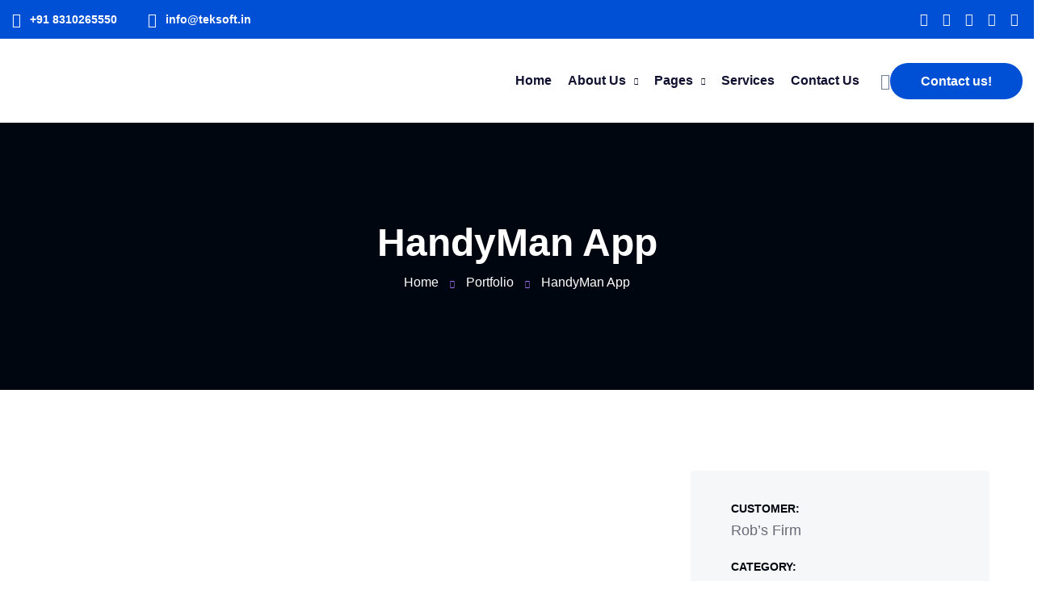

--- FILE ---
content_type: text/html; charset=UTF-8
request_url: https://teksoft.in/portfolio/handyman-app/
body_size: 27244
content:
<!doctype html>
<html lang="en-US">
<head>
    <meta charset="UTF-8">
    <meta name="viewport" content="width=device-width, initial-scale=1">
    <link rel="profile" href="//gmpg.org/xfn/11">
    <title>HandyMan App &#8211; Teksoft SEO  Web Design  Development Company in India Teksoft IT Solutions</title>
<meta name='robots' content='max-image-preview:large' />
<link rel='dns-prefetch' href='//fonts.googleapis.com' />
<link rel="alternate" type="application/rss+xml" title="Teksoft SEO  Web Design  Development Company in India Teksoft IT Solutions &raquo; Feed" href="https://teksoft.in/feed/" />
<link rel="alternate" type="application/rss+xml" title="Teksoft SEO  Web Design  Development Company in India Teksoft IT Solutions &raquo; Comments Feed" href="https://teksoft.in/comments/feed/" />
<link rel="alternate" title="oEmbed (JSON)" type="application/json+oembed" href="https://teksoft.in/wp-json/oembed/1.0/embed?url=https%3A%2F%2Fteksoft.in%2Fportfolio%2Fhandyman-app%2F" />
<link rel="alternate" title="oEmbed (XML)" type="text/xml+oembed" href="https://teksoft.in/wp-json/oembed/1.0/embed?url=https%3A%2F%2Fteksoft.in%2Fportfolio%2Fhandyman-app%2F&#038;format=xml" />
<style id='wp-img-auto-sizes-contain-inline-css' type='text/css'>
img:is([sizes=auto i],[sizes^="auto," i]){contain-intrinsic-size:3000px 1500px}
/*# sourceURL=wp-img-auto-sizes-contain-inline-css */
</style>

<style id='wp-emoji-styles-inline-css' type='text/css'>

	img.wp-smiley, img.emoji {
		display: inline !important;
		border: none !important;
		box-shadow: none !important;
		height: 1em !important;
		width: 1em !important;
		margin: 0 0.07em !important;
		vertical-align: -0.1em !important;
		background: none !important;
		padding: 0 !important;
	}
/*# sourceURL=wp-emoji-styles-inline-css */
</style>
<style id='classic-theme-styles-inline-css' type='text/css'>
/*! This file is auto-generated */
.wp-block-button__link{color:#fff;background-color:#32373c;border-radius:9999px;box-shadow:none;text-decoration:none;padding:calc(.667em + 2px) calc(1.333em + 2px);font-size:1.125em}.wp-block-file__button{background:#32373c;color:#fff;text-decoration:none}
/*# sourceURL=/wp-includes/css/classic-themes.min.css */
</style>
<link rel='stylesheet' id='ct-main-css-css' href='https://teksoft.in/wp-content/plugins/case-theme-core/assets/css/main.css?ver=1.0.0' type='text/css' media='all' />
<link rel='stylesheet' id='progressbar-lib-css-css' href='https://teksoft.in/wp-content/plugins/case-theme-core/assets/css/lib/progressbar.min.css?ver=0.7.1' type='text/css' media='all' />
<link rel='stylesheet' id='oc-css-css' href='https://teksoft.in/wp-content/plugins/case-theme-core/assets/css/lib/owl.carousel.min.css?ver=2.2.1' type='text/css' media='all' />
<link rel='stylesheet' id='ct-slick-css-css' href='https://teksoft.in/wp-content/plugins/case-theme-core/assets/css/lib/slick.css?ver=1.0.0' type='text/css' media='all' />
<link rel='stylesheet' id='ct-font-awesome-css' href='https://teksoft.in/wp-content/plugins/case-theme-core/assets/plugin/font-awesome/css/font-awesome.min.css?ver=4.7.0' type='text/css' media='all' />
<link rel='stylesheet' id='remodal-css' href='https://teksoft.in/wp-content/plugins/case-theme-user/acess/css/remodal.css?ver=6.9' type='text/css' media='all' />
<link rel='stylesheet' id='remodal-default-theme-css' href='https://teksoft.in/wp-content/plugins/case-theme-user/acess/css/remodal-default-theme.css?ver=6.9' type='text/css' media='all' />
<link rel='stylesheet' id='contact-form-7-css' href='https://teksoft.in/wp-content/plugins/contact-form-7/includes/css/styles.css?ver=6.1.1' type='text/css' media='all' />
<link rel='stylesheet' id='sr7css-css' href='//teksoft.in/wp-content/plugins/revslider/public/css/sr7.css?ver=6.7.15' type='text/css' media='all' />
<link rel='stylesheet' id='bootstrap-css' href='https://teksoft.in/wp-content/themes/itfirm/assets/css/bootstrap.min.css?ver=4.0.0' type='text/css' media='all' />
<link rel='stylesheet' id='caseicon-css' href='https://teksoft.in/wp-content/themes/itfirm/assets/css/caseicon.css?ver=1.3.8' type='text/css' media='all' />
<link rel='stylesheet' id='flaticon-css' href='https://teksoft.in/wp-content/themes/itfirm/assets/css/flaticon.css?ver=1.3.8' type='text/css' media='all' />
<link rel='stylesheet' id='flaticon2-css' href='https://teksoft.in/wp-content/themes/itfirm/assets/css/flaticon2.css?ver=1.3.8' type='text/css' media='all' />
<link rel='stylesheet' id='magnific-popup-css' href='https://teksoft.in/wp-content/themes/itfirm/assets/css/magnific-popup.css?ver=1.0.0' type='text/css' media='all' />
<link rel='stylesheet' id='animate-css' href='https://teksoft.in/wp-content/themes/itfirm/assets/css/animate.css?ver=1.0.0' type='text/css' media='all' />
<link rel='stylesheet' id='itfirm-theme-css' href='https://teksoft.in/wp-content/themes/itfirm/assets/css/theme.css?ver=1.3.8' type='text/css' media='all' />
<style id='itfirm-theme-inline-css' type='text/css'>
:root{--primary-color: #006cff;--secondary-color: #151515;--third-color: #08d9ff;--primary-color-rgb: 0,108,255;--secondary-color-rgb: 21,21,21;--third-color-rgb: 8,217,255;--link-color: #006cff;--link-color-hover: #1227b8;--link-color-active: #1227b8;--gradient-color-from: #006cff;--gradient-color-to: #1227b8;--gradient-color-from-rgb: 0,108,255;--gradient-color-to-rgb: 18,39,184;}
        @media screen and (max-width: 1199px) {
		        }
        		@media screen and (min-width: 1200px) {
				}
		
/*# sourceURL=itfirm-theme-inline-css */
</style>
<link rel='stylesheet' id='itfirm-style-css' href='https://teksoft.in/wp-content/themes/itfirm/style.css?ver=6.9' type='text/css' media='all' />
<link rel='stylesheet' id='itfirm-google-fonts-css' href='//fonts.googleapis.com/css2?family=Playfair+Display%3Aital%2Cwght%400%2C700%3B1%2C700&#038;subset=latin%2Clatin-ext&#038;ver=6.9' type='text/css' media='all' />
<link rel='stylesheet' id='elementor-icons-css' href='https://teksoft.in/wp-content/plugins/elementor/assets/lib/eicons/css/elementor-icons.min.css?ver=5.43.0' type='text/css' media='all' />
<link rel='stylesheet' id='elementor-frontend-css' href='https://teksoft.in/wp-content/plugins/elementor/assets/css/frontend.min.css?ver=3.31.3' type='text/css' media='all' />
<link rel='stylesheet' id='elementor-post-6-css' href='https://teksoft.in/wp-content/uploads/elementor/css/post-6.css?ver=1764755656' type='text/css' media='all' />
<link rel='stylesheet' id='elementor-post-503-css' href='https://teksoft.in/wp-content/uploads/elementor/css/post-503.css?ver=1764855239' type='text/css' media='all' />
<link rel='stylesheet' id='elementor-gf-local-roboto-css' href='https://teksoft.in/wp-content/uploads/elementor/google-fonts/css/roboto.css?ver=1744270595' type='text/css' media='all' />
<link rel='stylesheet' id='elementor-gf-local-robotoslab-css' href='https://teksoft.in/wp-content/uploads/elementor/google-fonts/css/robotoslab.css?ver=1744270601' type='text/css' media='all' />
<link rel='stylesheet' id='elementor-icons-shared-0-css' href='https://teksoft.in/wp-content/plugins/elementor/assets/lib/font-awesome/css/fontawesome.min.css?ver=5.15.3' type='text/css' media='all' />
<link rel='stylesheet' id='elementor-icons-fa-solid-css' href='https://teksoft.in/wp-content/plugins/elementor/assets/lib/font-awesome/css/solid.min.css?ver=5.15.3' type='text/css' media='all' />
<script type="text/javascript" src="https://teksoft.in/wp-includes/js/jquery/jquery.min.js?ver=3.7.1" id="jquery-core-js"></script>
<script type="text/javascript" src="https://teksoft.in/wp-includes/js/jquery/jquery-migrate.min.js?ver=3.4.1" id="jquery-migrate-js"></script>
<script type="text/javascript" src="https://teksoft.in/wp-content/plugins/case-theme-core/assets/js/lib/waypoints.min.js?ver=2.0.5" id="waypoints-js"></script>
<script type="text/javascript" src="//teksoft.in/wp-content/plugins/revslider/public/js/libs/tptools.js?ver=6.7.15" id="_tpt-js" async="async" data-wp-strategy="async"></script>
<script type="text/javascript" src="//teksoft.in/wp-content/plugins/revslider/public/js/sr7.js?ver=6.7.15" id="sr7-js" async="async" data-wp-strategy="async"></script>
<script type="text/javascript" src="https://teksoft.in/wp-content/themes/itfirm/elementor/js/ct-inline-css.js?ver=1.3.8" id="ct-inline-css-js-js"></script>
<script type="text/javascript" src="https://teksoft.in/wp-content/plugins/case-theme-core/assets/js/lib/slick.min.js?ver=1.8.1" id="jquery-slick-js"></script>
<script type="text/javascript" src="https://teksoft.in/wp-content/themes/itfirm/elementor/js/ct-post-carousel-widget.js?ver=1.3.8" id="ct-post-carousel-widget-js-js"></script>
<link rel="https://api.w.org/" href="https://teksoft.in/wp-json/" /><link rel="EditURI" type="application/rsd+xml" title="RSD" href="https://teksoft.in/xmlrpc.php?rsd" />
<meta name="generator" content="WordPress 6.9" />
<link rel="canonical" href="https://teksoft.in/portfolio/handyman-app/" />
<link rel='shortlink' href='https://teksoft.in/?p=503' />
<meta name="generator" content="Redux 4.5.7" /><meta name="generator" content="Elementor 3.31.3; features: additional_custom_breakpoints, e_element_cache; settings: css_print_method-external, google_font-enabled, font_display-swap">
			<style>
				.e-con.e-parent:nth-of-type(n+4):not(.e-lazyloaded):not(.e-no-lazyload),
				.e-con.e-parent:nth-of-type(n+4):not(.e-lazyloaded):not(.e-no-lazyload) * {
					background-image: none !important;
				}
				@media screen and (max-height: 1024px) {
					.e-con.e-parent:nth-of-type(n+3):not(.e-lazyloaded):not(.e-no-lazyload),
					.e-con.e-parent:nth-of-type(n+3):not(.e-lazyloaded):not(.e-no-lazyload) * {
						background-image: none !important;
					}
				}
				@media screen and (max-height: 640px) {
					.e-con.e-parent:nth-of-type(n+2):not(.e-lazyloaded):not(.e-no-lazyload),
					.e-con.e-parent:nth-of-type(n+2):not(.e-lazyloaded):not(.e-no-lazyload) * {
						background-image: none !important;
					}
				}
			</style>
			<link rel="preconnect" href="https://fonts.googleapis.com">
<link rel="preconnect" href="https://fonts.gstatic.com/" crossorigin>
<meta name="generator" content="Powered by Slider Revolution 6.7.15 - responsive, Mobile-Friendly Slider Plugin for WordPress with comfortable drag and drop interface." />
<script>
	window._tpt			??= {};
	window.SR7			??= {};
	_tpt.R				??= {};
	_tpt.R.fonts		??= {};
	_tpt.R.fonts.customFonts??= {};
	SR7.devMode			=  false;
	SR7.F 				??= {};
	SR7.G				??= {};
	SR7.LIB				??= {};
	SR7.E				??= {};
	SR7.E.gAddons		??= {};
	SR7.E.php 			??= {};
	SR7.E.nonce			= '7e59dbe16b';
	SR7.E.ajaxurl		= 'https://teksoft.in/wp-admin/admin-ajax.php';
	SR7.E.resturl		= 'https://teksoft.in/wp-json/';
	SR7.E.slug_path		= 'revslider/revslider.php';
	SR7.E.slug			= 'revslider';
	SR7.E.plugin_url	= 'https://teksoft.in/wp-content/plugins/revslider/';
	SR7.E.wp_plugin_url = 'https://teksoft.in/wp-content/plugins/';
	SR7.E.revision		= '6.7.15';
	SR7.E.fontBaseUrl	= '//fonts.googleapis.com/css2?family=';
	SR7.G.breakPoints 	= [1240,1024,778,480];
	SR7.E.modules 		= ['module','page','slide','layer','draw','animate','srtools','canvas','defaults','carousel','navigation','media','modifiers','migration'];
	SR7.E.libs 			= ['WEBGL'];
	SR7.E.css 			= ['csslp','cssbtns','cssfilters','cssnav','cssmedia'];
	SR7.E.resources		= {};
	SR7.JSON			??= {};
/*! Slider Revolution 7.0 - Page Processor */
!function(){"use strict";window.SR7??={},window._tpt??={},SR7.version="Slider Revolution 6.7.15",_tpt.getWinDim=function(t){_tpt.screenHeightWithUrlBar??=window.innerHeight;let e=SR7.F?.modal?.visible&&SR7.M[SR7.F.module.getIdByAlias(SR7.F.modal.requested)];_tpt.scrollBar=window.innerWidth!==document.documentElement.clientWidth||e&&window.innerWidth!==e.c.module.clientWidth,_tpt.winW=window.innerWidth-(_tpt.scrollBar||"prepare"==t?_tpt.scrollBarW??_tpt.mesureScrollBar():0),_tpt.winH=window.innerHeight,_tpt.winWAll=document.documentElement.clientWidth},_tpt.getResponsiveLevel=function(t,e){SR7.M[e];return _tpt.closestGE(t,_tpt.winWAll)},_tpt.mesureScrollBar=function(){let t=document.createElement("div");return t.className="RSscrollbar-measure",t.style.width="100px",t.style.height="100px",t.style.overflow="scroll",t.style.position="absolute",t.style.top="-9999px",document.body.appendChild(t),_tpt.scrollBarW=t.offsetWidth-t.clientWidth,document.body.removeChild(t),_tpt.scrollBarW},_tpt.loadCSS=async function(t,e,s){return s?_tpt.R.fonts.required[e].status=1:(_tpt.R[e]??={},_tpt.R[e].status=1),new Promise(((n,i)=>{if(_tpt.isStylesheetLoaded(t))s?_tpt.R.fonts.required[e].status=2:_tpt.R[e].status=2,n();else{const l=document.createElement("link");l.rel="stylesheet";let o="text",r="css";l["type"]=o+"/"+r,l.href=t,l.onload=()=>{s?_tpt.R.fonts.required[e].status=2:_tpt.R[e].status=2,n()},l.onerror=()=>{s?_tpt.R.fonts.required[e].status=3:_tpt.R[e].status=3,i(new Error(`Failed to load CSS: ${t}`))},document.head.appendChild(l)}}))},_tpt.addContainer=function(t){const{tag:e="div",id:s,class:n,datas:i,textContent:l,iHTML:o}=t,r=document.createElement(e);if(s&&""!==s&&(r.id=s),n&&""!==n&&(r.className=n),i)for(const[t,e]of Object.entries(i))"style"==t?r.style.cssText=e:r.setAttribute(`data-${t}`,e);return l&&(r.textContent=l),o&&(r.innerHTML=o),r},_tpt.collector=function(){return{fragment:new DocumentFragment,add(t){var e=_tpt.addContainer(t);return this.fragment.appendChild(e),e},append(t){t.appendChild(this.fragment)}}},_tpt.isStylesheetLoaded=function(t){let e=t.split("?")[0];return Array.from(document.querySelectorAll('link[rel="stylesheet"], link[rel="preload"]')).some((t=>t.href.split("?")[0]===e))},_tpt.preloader={requests:new Map,preloaderTemplates:new Map,show:function(t,e){if(!e||!t)return;const{type:s,color:n}=e;if(s<0||"off"==s)return;const i=`preloader_${s}`;let l=this.preloaderTemplates.get(i);l||(l=this.build(s,n),this.preloaderTemplates.set(i,l)),this.requests.has(t)||this.requests.set(t,{count:0});const o=this.requests.get(t);clearTimeout(o.timer),o.count++,1===o.count&&(o.timer=setTimeout((()=>{o.preloaderClone=l.cloneNode(!0),o.anim&&o.anim.kill(),void 0!==_tpt.gsap?o.anim=_tpt.gsap.fromTo(o.preloaderClone,1,{opacity:0},{opacity:1}):o.preloaderClone.classList.add("sr7-fade-in"),t.appendChild(o.preloaderClone)}),150))},hide:function(t){if(!this.requests.has(t))return;const e=this.requests.get(t);e.count--,e.count<0&&(e.count=0),e.anim&&e.anim.kill(),0===e.count&&(clearTimeout(e.timer),e.preloaderClone&&(e.preloaderClone.classList.remove("sr7-fade-in"),e.anim=_tpt.gsap.to(e.preloaderClone,.3,{opacity:0,onComplete:function(){e.preloaderClone.remove()}})))},state:function(t){if(!this.requests.has(t))return!1;return this.requests.get(t).count>0},build:(t,e="#ffffff",s="")=>{if(t<0||"off"===t)return null;const n=parseInt(t);if(t="prlt"+n,isNaN(n))return null;if(_tpt.loadCSS(SR7.E.plugin_url+"public/css/preloaders/t"+n+".css","preloader_"+t),isNaN(n)||n<6){const i=`background-color:${e}`,l=1===n||2==n?i:"",o=3===n||4==n?i:"",r=_tpt.collector();["dot1","dot2","bounce1","bounce2","bounce3"].forEach((t=>r.add({tag:"div",class:t,datas:{style:o}})));const d=_tpt.addContainer({tag:"sr7-prl",class:`${t} ${s}`,datas:{style:l}});return r.append(d),d}{let i={};if(7===n){let t;e.startsWith("#")?(t=e.replace("#",""),t=`rgba(${parseInt(t.substring(0,2),16)}, ${parseInt(t.substring(2,4),16)}, ${parseInt(t.substring(4,6),16)}, `):e.startsWith("rgb")&&(t=e.slice(e.indexOf("(")+1,e.lastIndexOf(")")).split(",").map((t=>t.trim())),t=`rgba(${t[0]}, ${t[1]}, ${t[2]}, `),t&&(i.style=`border-top-color: ${t}0.65); border-bottom-color: ${t}0.15); border-left-color: ${t}0.65); border-right-color: ${t}0.15)`)}else 12===n&&(i.style=`background:${e}`);const l=[10,0,4,2,5,9,0,4,4,2][n-6],o=_tpt.collector(),r=o.add({tag:"div",class:"sr7-prl-inner",datas:i});Array.from({length:l}).forEach((()=>r.appendChild(o.add({tag:"span",datas:{style:`background:${e}`}}))));const d=_tpt.addContainer({tag:"sr7-prl",class:`${t} ${s}`});return o.append(d),d}}},SR7.preLoader={show:(t,e)=>{"off"!==(SR7.M[t]?.settings?.pLoader?.type??"off")&&_tpt.preloader.show(e||SR7.M[t].c.module,SR7.M[t]?.settings?.pLoader??{color:"#fff",type:10})},hide:(t,e)=>{"off"!==(SR7.M[t]?.settings?.pLoader?.type??"off")&&_tpt.preloader.hide(e||SR7.M[t].c.module)},state:(t,e)=>_tpt.preloader.state(e||SR7.M[t].c.module)},_tpt.prepareModuleHeight=function(t){window.SR7.M??={},window.SR7.M[t.id]??={},"ignore"==t.googleFont&&(SR7.E.ignoreGoogleFont=!0);let e=window.SR7.M[t.id];if(null==_tpt.scrollBarW&&_tpt.mesureScrollBar(),e.c??={},e.states??={},e.settings??={},e.settings.size??={},t.fixed&&(e.settings.fixed=!0),e.c.module=document.getElementById(t.id),e.c.adjuster=e.c.module.getElementsByTagName("sr7-adjuster")[0],e.c.content=e.c.module.getElementsByTagName("sr7-content")[0],"carousel"==t.type&&(e.c.carousel=e.c.content.getElementsByTagName("sr7-carousel")[0]),null==e.c.module||null==e.c.module)return;t.plType&&t.plColor&&(e.settings.pLoader={type:t.plType,color:t.plColor}),void 0!==t.plType&&"off"!==t.plType&&SR7.preLoader.show(t.id,e.c.module),_tpt.winW||_tpt.getWinDim("prepare"),_tpt.getWinDim();let s=""+e.c.module.dataset?.modal;"modal"==s||"true"==s||"undefined"!==s&&"false"!==s||(e.settings.size.fullWidth=t.size.fullWidth,e.LEV??=_tpt.getResponsiveLevel(window.SR7.G.breakPoints,t.id),t.vpt=_tpt.fillArray(t.vpt,5),e.settings.vPort=t.vpt[e.LEV],void 0!==t.el&&"720"==t.el[4]&&t.gh[4]!==t.el[4]&&"960"==t.el[3]&&t.gh[3]!==t.el[3]&&"768"==t.el[2]&&t.gh[2]!==t.el[2]&&delete t.el,e.settings.size.height=null==t.el||null==t.el[e.LEV]||0==t.el[e.LEV]||"auto"==t.el[e.LEV]?_tpt.fillArray(t.gh,5,-1):_tpt.fillArray(t.el,5,-1),e.settings.size.width=_tpt.fillArray(t.gw,5,-1),e.settings.size.minHeight=_tpt.fillArray(t.mh??[0],5,-1),e.cacheSize={fullWidth:e.settings.size?.fullWidth,fullHeight:e.settings.size?.fullHeight},void 0!==t.off&&(t.off?.t&&(e.settings.size.m??={})&&(e.settings.size.m.t=t.off.t),t.off?.b&&(e.settings.size.m??={})&&(e.settings.size.m.b=t.off.b),t.off?.l&&(e.settings.size.p??={})&&(e.settings.size.p.l=t.off.l),t.off?.r&&(e.settings.size.p??={})&&(e.settings.size.p.r=t.off.r)),_tpt.updatePMHeight(t.id,t,!0))},_tpt.updatePMHeight=(t,e,s)=>{let n=SR7.M[t];var i=n.settings.size.fullWidth?_tpt.winW:n.c.module.parentNode.offsetWidth;i=0===i||isNaN(i)?_tpt.winW:i;let l=n.settings.size.width[n.LEV]||n.settings.size.width[n.LEV++]||n.settings.size.width[n.LEV--]||i,o=n.settings.size.height[n.LEV]||n.settings.size.height[n.LEV++]||n.settings.size.height[n.LEV--]||0,r=n.settings.size.minHeight[n.LEV]||n.settings.size.minHeight[n.LEV++]||n.settings.size.minHeight[n.LEV--]||0;if(o="auto"==o?0:o,o=parseInt(o),"carousel"!==e.type&&(i-=parseInt(e.onw??0)||0),n.MP=!n.settings.size.fullWidth&&i<l||_tpt.winW<l?Math.min(1,i/l):1,e.size.fullScreen||e.size.fullHeight){let t=parseInt(e.fho)||0,s=(""+e.fho).indexOf("%")>-1;e.newh=_tpt.winH-(s?_tpt.winH*t/100:t)}else e.newh=n.MP*Math.max(o,r);if(e.newh+=(parseInt(e.onh??0)||0)+(parseInt(e.carousel?.pt)||0)+(parseInt(e.carousel?.pb)||0),void 0!==e.slideduration&&(e.newh=Math.max(e.newh,parseInt(e.slideduration)/3)),e.shdw&&_tpt.buildShadow(e.id,e),n.c.adjuster.style.height=e.newh+"px",n.c.module.style.height=e.newh+"px",n.c.content.style.height=e.newh+"px",n.states.heightPrepared=!0,n.dims??={},n.dims.moduleRect=n.c.module.getBoundingClientRect(),n.c.content.style.left="-"+n.dims.moduleRect.left+"px",!n.settings.size.fullWidth)return s&&requestAnimationFrame((()=>{i!==n.c.module.parentNode.offsetWidth&&_tpt.updatePMHeight(e.id,e)})),void _tpt.bgStyle(e.id,e,window.innerWidth==_tpt.winW,!0);_tpt.bgStyle(e.id,e,window.innerWidth==_tpt.winW,!0),requestAnimationFrame((function(){s&&requestAnimationFrame((()=>{i!==n.c.module.parentNode.offsetWidth&&_tpt.updatePMHeight(e.id,e)}))})),n.earlyResizerFunction||(n.earlyResizerFunction=function(){requestAnimationFrame((function(){_tpt.getWinDim(),_tpt.moduleDefaults(e.id,e),_tpt.updateSlideBg(t,!0)}))},window.addEventListener("resize",n.earlyResizerFunction))},_tpt.buildShadow=function(t,e){let s=SR7.M[t];null==s.c.shadow&&(s.c.shadow=document.createElement("sr7-module-shadow"),s.c.shadow.classList.add("sr7-shdw-"+e.shdw),s.c.content.appendChild(s.c.shadow))},_tpt.bgStyle=async(t,e,s,n,i)=>{const l=SR7.M[t];if((e=e??l.settings).fixed&&!l.c.module.classList.contains("sr7-top-fixed")&&(l.c.module.classList.add("sr7-top-fixed"),l.c.module.style.position="fixed",l.c.module.style.width="100%",l.c.module.style.top="0px",l.c.module.style.left="0px",l.c.module.style.pointerEvents="none",l.c.module.style.zIndex=5e3,l.c.content.style.pointerEvents="none"),null==l.c.bgcanvas){let t=document.createElement("sr7-module-bg"),o=!1;if("string"==typeof e?.bg?.color&&e?.bg?.color.includes("{"))if(_tpt.gradient&&_tpt.gsap)e.bg.color=_tpt.gradient.convert(e.bg.color);else try{let t=JSON.parse(e.bg.color);(t?.orig||t?.string)&&(e.bg.color=JSON.parse(e.bg.color))}catch(t){return}let r="string"==typeof e?.bg?.color?e?.bg?.color||"transparent":e?.bg?.color?.string??e?.bg?.color?.orig??e?.bg?.color?.color??"transparent";if(t.style["background"+(String(r).includes("grad")?"":"Color")]=r,("transparent"!==r||i)&&(o=!0),e?.bg?.image?.src&&(t.style.backgroundImage=`url(${e?.bg?.image.src})`,t.style.backgroundSize=""==(e.bg.image?.size??"")?"cover":e.bg.image.size,t.style.backgroundPosition=e.bg.image.position,t.style.backgroundRepeat=""==e.bg.image.repeat||null==e.bg.image.repeat?"no-repeat":e.bg.image.repeat,o=!0),!o)return;l.c.bgcanvas=t,e.size.fullWidth?t.style.width=_tpt.winW-(s&&_tpt.winH<document.body.offsetHeight?_tpt.scrollBarW:0)+"px":n&&(t.style.width=l.c.module.offsetWidth+"px"),e.sbt?.use?l.c.content.appendChild(l.c.bgcanvas):l.c.module.appendChild(l.c.bgcanvas)}l.c.bgcanvas.style.height=void 0!==e.newh?e.newh+"px":("carousel"==e.type?l.dims.module.h:l.dims.content.h)+"px",l.c.bgcanvas.style.left=!s&&e.sbt?.use||l.c.bgcanvas.closest("SR7-CONTENT")?"0px":"-"+(l?.dims?.moduleRect?.left??0)+"px"},_tpt.updateSlideBg=function(t,e){const s=SR7.M[t];let n=s.settings;s?.c?.bgcanvas&&(n.size.fullWidth?s.c.bgcanvas.style.width=_tpt.winW-(e&&_tpt.winH<document.body.offsetHeight?_tpt.scrollBarW:0)+"px":preparing&&(s.c.bgcanvas.style.width=s.c.module.offsetWidth+"px"))},_tpt.moduleDefaults=(t,e)=>{let s=SR7.M[t];null!=s&&null!=s.c&&null!=s.c.module&&(s.dims??={},s.dims.moduleRect=s.c.module.getBoundingClientRect(),s.c.content.style.left="-"+s.dims.moduleRect.left+"px",s.c.content.style.width=_tpt.winW-_tpt.scrollBarW+"px","carousel"==e.type&&(s.c.module.style.overflow="visible"),_tpt.bgStyle(t,e,window.innerWidth==_tpt.winW))},_tpt.getOffset=t=>{var e=t.getBoundingClientRect(),s=window.pageXOffset||document.documentElement.scrollLeft,n=window.pageYOffset||document.documentElement.scrollTop;return{top:e.top+n,left:e.left+s}},_tpt.fillArray=function(t,e){let s,n;t=Array.isArray(t)?t:[t];let i=Array(e),l=t.length;for(n=0;n<t.length;n++)i[n+(e-l)]=t[n],null==s&&"#"!==t[n]&&(s=t[n]);for(let t=0;t<e;t++)void 0!==i[t]&&"#"!=i[t]||(i[t]=s),s=i[t];return i},_tpt.closestGE=function(t,e){let s=Number.MAX_VALUE,n=-1;for(let i=0;i<t.length;i++)t[i]-1>=e&&t[i]-1-e<s&&(s=t[i]-1-e,n=i);return++n}}();</script>
<style id="ct_theme_options-dynamic-css" title="dynamic-css" class="redux-options-output">a{color:#006cff;}a:hover{color:#1227b8;}a:active{color:#1227b8;}</style><style id="ct-portfolio-dynamic-css" data-type="redux-output-css">.single-portfolio #content{padding-top:0px;padding-bottom:0px;}</style><style id='wp-block-archives-inline-css' type='text/css'>
.wp-block-archives{box-sizing:border-box}.wp-block-archives-dropdown label{display:block}
/*# sourceURL=https://teksoft.in/wp-includes/blocks/archives/style.min.css */
</style>
<style id='wp-block-categories-inline-css' type='text/css'>
.wp-block-categories{box-sizing:border-box}.wp-block-categories.alignleft{margin-right:2em}.wp-block-categories.alignright{margin-left:2em}.wp-block-categories.wp-block-categories-dropdown.aligncenter{text-align:center}.wp-block-categories .wp-block-categories__label{display:block;width:100%}
/*# sourceURL=https://teksoft.in/wp-includes/blocks/categories/style.min.css */
</style>
<style id='wp-block-heading-inline-css' type='text/css'>
h1:where(.wp-block-heading).has-background,h2:where(.wp-block-heading).has-background,h3:where(.wp-block-heading).has-background,h4:where(.wp-block-heading).has-background,h5:where(.wp-block-heading).has-background,h6:where(.wp-block-heading).has-background{padding:1.25em 2.375em}h1.has-text-align-left[style*=writing-mode]:where([style*=vertical-lr]),h1.has-text-align-right[style*=writing-mode]:where([style*=vertical-rl]),h2.has-text-align-left[style*=writing-mode]:where([style*=vertical-lr]),h2.has-text-align-right[style*=writing-mode]:where([style*=vertical-rl]),h3.has-text-align-left[style*=writing-mode]:where([style*=vertical-lr]),h3.has-text-align-right[style*=writing-mode]:where([style*=vertical-rl]),h4.has-text-align-left[style*=writing-mode]:where([style*=vertical-lr]),h4.has-text-align-right[style*=writing-mode]:where([style*=vertical-rl]),h5.has-text-align-left[style*=writing-mode]:where([style*=vertical-lr]),h5.has-text-align-right[style*=writing-mode]:where([style*=vertical-rl]),h6.has-text-align-left[style*=writing-mode]:where([style*=vertical-lr]),h6.has-text-align-right[style*=writing-mode]:where([style*=vertical-rl]){rotate:180deg}
/*# sourceURL=https://teksoft.in/wp-includes/blocks/heading/style.min.css */
</style>
<style id='wp-block-group-inline-css' type='text/css'>
.wp-block-group{box-sizing:border-box}:where(.wp-block-group.wp-block-group-is-layout-constrained){position:relative}
/*# sourceURL=https://teksoft.in/wp-includes/blocks/group/style.min.css */
</style>
<style id='global-styles-inline-css' type='text/css'>
:root{--wp--preset--aspect-ratio--square: 1;--wp--preset--aspect-ratio--4-3: 4/3;--wp--preset--aspect-ratio--3-4: 3/4;--wp--preset--aspect-ratio--3-2: 3/2;--wp--preset--aspect-ratio--2-3: 2/3;--wp--preset--aspect-ratio--16-9: 16/9;--wp--preset--aspect-ratio--9-16: 9/16;--wp--preset--color--black: #000000;--wp--preset--color--cyan-bluish-gray: #abb8c3;--wp--preset--color--white: #ffffff;--wp--preset--color--pale-pink: #f78da7;--wp--preset--color--vivid-red: #cf2e2e;--wp--preset--color--luminous-vivid-orange: #ff6900;--wp--preset--color--luminous-vivid-amber: #fcb900;--wp--preset--color--light-green-cyan: #7bdcb5;--wp--preset--color--vivid-green-cyan: #00d084;--wp--preset--color--pale-cyan-blue: #8ed1fc;--wp--preset--color--vivid-cyan-blue: #0693e3;--wp--preset--color--vivid-purple: #9b51e0;--wp--preset--gradient--vivid-cyan-blue-to-vivid-purple: linear-gradient(135deg,rgb(6,147,227) 0%,rgb(155,81,224) 100%);--wp--preset--gradient--light-green-cyan-to-vivid-green-cyan: linear-gradient(135deg,rgb(122,220,180) 0%,rgb(0,208,130) 100%);--wp--preset--gradient--luminous-vivid-amber-to-luminous-vivid-orange: linear-gradient(135deg,rgb(252,185,0) 0%,rgb(255,105,0) 100%);--wp--preset--gradient--luminous-vivid-orange-to-vivid-red: linear-gradient(135deg,rgb(255,105,0) 0%,rgb(207,46,46) 100%);--wp--preset--gradient--very-light-gray-to-cyan-bluish-gray: linear-gradient(135deg,rgb(238,238,238) 0%,rgb(169,184,195) 100%);--wp--preset--gradient--cool-to-warm-spectrum: linear-gradient(135deg,rgb(74,234,220) 0%,rgb(151,120,209) 20%,rgb(207,42,186) 40%,rgb(238,44,130) 60%,rgb(251,105,98) 80%,rgb(254,248,76) 100%);--wp--preset--gradient--blush-light-purple: linear-gradient(135deg,rgb(255,206,236) 0%,rgb(152,150,240) 100%);--wp--preset--gradient--blush-bordeaux: linear-gradient(135deg,rgb(254,205,165) 0%,rgb(254,45,45) 50%,rgb(107,0,62) 100%);--wp--preset--gradient--luminous-dusk: linear-gradient(135deg,rgb(255,203,112) 0%,rgb(199,81,192) 50%,rgb(65,88,208) 100%);--wp--preset--gradient--pale-ocean: linear-gradient(135deg,rgb(255,245,203) 0%,rgb(182,227,212) 50%,rgb(51,167,181) 100%);--wp--preset--gradient--electric-grass: linear-gradient(135deg,rgb(202,248,128) 0%,rgb(113,206,126) 100%);--wp--preset--gradient--midnight: linear-gradient(135deg,rgb(2,3,129) 0%,rgb(40,116,252) 100%);--wp--preset--font-size--small: 13px;--wp--preset--font-size--medium: 20px;--wp--preset--font-size--large: 36px;--wp--preset--font-size--x-large: 42px;--wp--preset--spacing--20: 0.44rem;--wp--preset--spacing--30: 0.67rem;--wp--preset--spacing--40: 1rem;--wp--preset--spacing--50: 1.5rem;--wp--preset--spacing--60: 2.25rem;--wp--preset--spacing--70: 3.38rem;--wp--preset--spacing--80: 5.06rem;--wp--preset--shadow--natural: 6px 6px 9px rgba(0, 0, 0, 0.2);--wp--preset--shadow--deep: 12px 12px 50px rgba(0, 0, 0, 0.4);--wp--preset--shadow--sharp: 6px 6px 0px rgba(0, 0, 0, 0.2);--wp--preset--shadow--outlined: 6px 6px 0px -3px rgb(255, 255, 255), 6px 6px rgb(0, 0, 0);--wp--preset--shadow--crisp: 6px 6px 0px rgb(0, 0, 0);}:where(.is-layout-flex){gap: 0.5em;}:where(.is-layout-grid){gap: 0.5em;}body .is-layout-flex{display: flex;}.is-layout-flex{flex-wrap: wrap;align-items: center;}.is-layout-flex > :is(*, div){margin: 0;}body .is-layout-grid{display: grid;}.is-layout-grid > :is(*, div){margin: 0;}:where(.wp-block-columns.is-layout-flex){gap: 2em;}:where(.wp-block-columns.is-layout-grid){gap: 2em;}:where(.wp-block-post-template.is-layout-flex){gap: 1.25em;}:where(.wp-block-post-template.is-layout-grid){gap: 1.25em;}.has-black-color{color: var(--wp--preset--color--black) !important;}.has-cyan-bluish-gray-color{color: var(--wp--preset--color--cyan-bluish-gray) !important;}.has-white-color{color: var(--wp--preset--color--white) !important;}.has-pale-pink-color{color: var(--wp--preset--color--pale-pink) !important;}.has-vivid-red-color{color: var(--wp--preset--color--vivid-red) !important;}.has-luminous-vivid-orange-color{color: var(--wp--preset--color--luminous-vivid-orange) !important;}.has-luminous-vivid-amber-color{color: var(--wp--preset--color--luminous-vivid-amber) !important;}.has-light-green-cyan-color{color: var(--wp--preset--color--light-green-cyan) !important;}.has-vivid-green-cyan-color{color: var(--wp--preset--color--vivid-green-cyan) !important;}.has-pale-cyan-blue-color{color: var(--wp--preset--color--pale-cyan-blue) !important;}.has-vivid-cyan-blue-color{color: var(--wp--preset--color--vivid-cyan-blue) !important;}.has-vivid-purple-color{color: var(--wp--preset--color--vivid-purple) !important;}.has-black-background-color{background-color: var(--wp--preset--color--black) !important;}.has-cyan-bluish-gray-background-color{background-color: var(--wp--preset--color--cyan-bluish-gray) !important;}.has-white-background-color{background-color: var(--wp--preset--color--white) !important;}.has-pale-pink-background-color{background-color: var(--wp--preset--color--pale-pink) !important;}.has-vivid-red-background-color{background-color: var(--wp--preset--color--vivid-red) !important;}.has-luminous-vivid-orange-background-color{background-color: var(--wp--preset--color--luminous-vivid-orange) !important;}.has-luminous-vivid-amber-background-color{background-color: var(--wp--preset--color--luminous-vivid-amber) !important;}.has-light-green-cyan-background-color{background-color: var(--wp--preset--color--light-green-cyan) !important;}.has-vivid-green-cyan-background-color{background-color: var(--wp--preset--color--vivid-green-cyan) !important;}.has-pale-cyan-blue-background-color{background-color: var(--wp--preset--color--pale-cyan-blue) !important;}.has-vivid-cyan-blue-background-color{background-color: var(--wp--preset--color--vivid-cyan-blue) !important;}.has-vivid-purple-background-color{background-color: var(--wp--preset--color--vivid-purple) !important;}.has-black-border-color{border-color: var(--wp--preset--color--black) !important;}.has-cyan-bluish-gray-border-color{border-color: var(--wp--preset--color--cyan-bluish-gray) !important;}.has-white-border-color{border-color: var(--wp--preset--color--white) !important;}.has-pale-pink-border-color{border-color: var(--wp--preset--color--pale-pink) !important;}.has-vivid-red-border-color{border-color: var(--wp--preset--color--vivid-red) !important;}.has-luminous-vivid-orange-border-color{border-color: var(--wp--preset--color--luminous-vivid-orange) !important;}.has-luminous-vivid-amber-border-color{border-color: var(--wp--preset--color--luminous-vivid-amber) !important;}.has-light-green-cyan-border-color{border-color: var(--wp--preset--color--light-green-cyan) !important;}.has-vivid-green-cyan-border-color{border-color: var(--wp--preset--color--vivid-green-cyan) !important;}.has-pale-cyan-blue-border-color{border-color: var(--wp--preset--color--pale-cyan-blue) !important;}.has-vivid-cyan-blue-border-color{border-color: var(--wp--preset--color--vivid-cyan-blue) !important;}.has-vivid-purple-border-color{border-color: var(--wp--preset--color--vivid-purple) !important;}.has-vivid-cyan-blue-to-vivid-purple-gradient-background{background: var(--wp--preset--gradient--vivid-cyan-blue-to-vivid-purple) !important;}.has-light-green-cyan-to-vivid-green-cyan-gradient-background{background: var(--wp--preset--gradient--light-green-cyan-to-vivid-green-cyan) !important;}.has-luminous-vivid-amber-to-luminous-vivid-orange-gradient-background{background: var(--wp--preset--gradient--luminous-vivid-amber-to-luminous-vivid-orange) !important;}.has-luminous-vivid-orange-to-vivid-red-gradient-background{background: var(--wp--preset--gradient--luminous-vivid-orange-to-vivid-red) !important;}.has-very-light-gray-to-cyan-bluish-gray-gradient-background{background: var(--wp--preset--gradient--very-light-gray-to-cyan-bluish-gray) !important;}.has-cool-to-warm-spectrum-gradient-background{background: var(--wp--preset--gradient--cool-to-warm-spectrum) !important;}.has-blush-light-purple-gradient-background{background: var(--wp--preset--gradient--blush-light-purple) !important;}.has-blush-bordeaux-gradient-background{background: var(--wp--preset--gradient--blush-bordeaux) !important;}.has-luminous-dusk-gradient-background{background: var(--wp--preset--gradient--luminous-dusk) !important;}.has-pale-ocean-gradient-background{background: var(--wp--preset--gradient--pale-ocean) !important;}.has-electric-grass-gradient-background{background: var(--wp--preset--gradient--electric-grass) !important;}.has-midnight-gradient-background{background: var(--wp--preset--gradient--midnight) !important;}.has-small-font-size{font-size: var(--wp--preset--font-size--small) !important;}.has-medium-font-size{font-size: var(--wp--preset--font-size--medium) !important;}.has-large-font-size{font-size: var(--wp--preset--font-size--large) !important;}.has-x-large-font-size{font-size: var(--wp--preset--font-size--x-large) !important;}
/*# sourceURL=global-styles-inline-css */
</style>
<link rel='stylesheet' id='elementor-post-4963-css' href='https://teksoft.in/wp-content/uploads/elementor/css/post-4963.css?ver=1764758338' type='text/css' media='all' />
<link rel='stylesheet' id='elementor-post-2399-css' href='https://teksoft.in/wp-content/uploads/elementor/css/post-2399.css?ver=1764755657' type='text/css' media='all' />
<link rel='stylesheet' id='elementor-icons-fa-brands-css' href='https://teksoft.in/wp-content/plugins/elementor/assets/lib/font-awesome/css/brands.min.css?ver=5.15.3' type='text/css' media='all' />
</head>

<body class="wp-singular portfolio-template-default single single-portfolio postid-503 wp-theme-itfirm redux-page  site-h4963 body-default-font heading-default-font  site-404-default elementor-default elementor-kit-6 elementor-page elementor-page-503">
        <div id="page" class="site">
        <header id="ct-header-elementor" class="is-sticky">
			<div class="ct-header-elementor-main">
		    <div class="ct-header-content">
		        <div class="row">
		        	<div class="col-12">
			            		<div data-elementor-type="wp-post" data-elementor-id="4963" class="elementor elementor-4963">
				        <section class="elementor-section elementor-top-section elementor-element elementor-element-cddddc3 elementor-section-content-middle elementor-section-stretched elementor-section-full_width elementor-section-height-default elementor-section-height-default ct-header-fixed-none ct-column-none ct-row-scroll-none ct-row-gradient--none ct-container-none" data-id="cddddc3" data-element_type="section" data-settings="{&quot;stretch_section&quot;:&quot;section-stretched&quot;,&quot;background_background&quot;:&quot;classic&quot;}">
            
                        <div class="elementor-container elementor-column-gap-extended ">
                    <div class="elementor-column elementor-col-33 elementor-top-column elementor-element elementor-element-80f2c09 ct-column-none col-offset-none col-color-offset-none" data-id="80f2c09" data-element_type="column">
        <div class="elementor-widget-wrap elementor-element-populated">
                    
        		<div class="elementor-element elementor-element-39f480f elementor-widget elementor-widget-ct_contact_info" data-id="39f480f" data-element_type="widget" data-widget_type="ct_contact_info.default">
				<div class="elementor-widget-container">
					    <div id="ct_contact_info-39f480f" class="ct-contact-info ct-contact-info1 style1 " data-wow-duration="1.2s">
        <div class="ct-inline-css"  data-css="
            ">

        </div>
                        <div class="item--contact-info">
                	    			        <span class="ct-contact-icon">
    		                <i aria-hidden="true" class="flaticon flaticon-telephone-call"></i>    		                    			        </span>
    			                        <span class="ct-contact-content">
                	   +91 8310265550                    </span>
                                            <a class="pxl-item--link" href="tel:+91 8310265550"></a>
                                   </div>
            </div>
				</div>
				</div>
		            </div>
        </div>
                <div class="elementor-column elementor-col-33 elementor-top-column elementor-element elementor-element-97452ee ct-column-none col-offset-none col-color-offset-none" data-id="97452ee" data-element_type="column">
        <div class="elementor-widget-wrap elementor-element-populated">
                    
        		<div class="elementor-element elementor-element-61d9546 elementor-widget elementor-widget-ct_contact_info" data-id="61d9546" data-element_type="widget" data-widget_type="ct_contact_info.default">
				<div class="elementor-widget-container">
					    <div id="ct_contact_info-61d9546" class="ct-contact-info ct-contact-info1 style1 " data-wow-duration="1.2s">
        <div class="ct-inline-css"  data-css="
            ">

        </div>
                        <div class="item--contact-info">
                	    			        <span class="ct-contact-icon">
    		                <i aria-hidden="true" class="flaticon flaticon-email"></i>    		                    			        </span>
    			                        <span class="ct-contact-content">
                	   info@teksoft.in                    </span>
                                   </div>
            </div>
				</div>
				</div>
		            </div>
        </div>
                <div class="elementor-column elementor-col-33 elementor-top-column elementor-element elementor-element-6bf998f ct-column-none col-offset-none col-color-offset-none" data-id="6bf998f" data-element_type="column">
        <div class="elementor-widget-wrap elementor-element-populated">
                    
        		<div class="elementor-element elementor-element-d5bcef7 elementor-widget__width-auto elementor-widget elementor-widget-ct_social" data-id="d5bcef7" data-element_type="widget" data-widget_type="ct_social.default">
				<div class="elementor-widget-container">
					    <div id="ct_social-d5bcef7" class="ct-social-icon3">
                                    <a class="ct_social-d5bcef7-0 icon-actived" href="#">
                    <i aria-hidden="true" class="fab fa-facebook-f"></i>                                    </a>
                                                <a class="ct_social-d5bcef7-1 icon-actived" >
                    <i aria-hidden="true" class="fab fa-whatsapp"></i>                                    </a>
                                                <a class="ct_social-d5bcef7-2 icon-actived" href="#">
                    <i aria-hidden="true" class="fab fa-twitter"></i>                                    </a>
                                                <a class="ct_social-d5bcef7-3 icon-actived" href="#">
                    <i aria-hidden="true" class="fab fa-instagram"></i>                                    </a>
                                                <a class="ct_social-d5bcef7-4 icon-actived" >
                    <i aria-hidden="true" class="fab fa-linkedin"></i>                                    </a>
                        </div>
				</div>
				</div>
		            </div>
        </div>
                    </div>
        </section>
                <section class="elementor-section elementor-top-section elementor-element elementor-element-a112ed9 elementor-section-content-middle elementor-section-stretched elementor-section-full_width elementor-section-height-default elementor-section-height-default ct-header-fixed-none ct-column-none ct-row-scroll-none ct-row-gradient--none ct-container-none" data-id="a112ed9" data-element_type="section" data-settings="{&quot;stretch_section&quot;:&quot;section-stretched&quot;,&quot;background_background&quot;:&quot;classic&quot;}">
            
                        <div class="elementor-container elementor-column-gap-extended ">
                    <div class="elementor-column elementor-col-33 elementor-top-column elementor-element elementor-element-3101cfd ct-column-none col-offset-none col-color-offset-none" data-id="3101cfd" data-element_type="column">
        <div class="elementor-widget-wrap elementor-element-populated">
                    
        		<div class="elementor-element elementor-element-4ac072f elementor-widget elementor-widget-ct_logo" data-id="4ac072f" data-element_type="widget" data-widget_type="ct_logo.default">
				<div class="elementor-widget-container">
					    <div id="ct_logo-4ac072f" class="ct-logo  style1">
        <div class="ct-inline-css"  data-css="
            ">
        </div>
        <a href="https://teksoft.in/">            <img width="300" height="84" src="https://teksoft.in/wp-content/uploads/2024/07/logo.gif" class="attachment-full" alt="" />        </a>    </div>
				</div>
				</div>
		            </div>
        </div>
                <div class="elementor-column elementor-col-66 elementor-top-column elementor-element elementor-element-54e9ace ct-column-none col-offset-none col-color-offset-none" data-id="54e9ace" data-element_type="column">
        <div class="elementor-widget-wrap elementor-element-populated">
                    
        		<div class="elementor-element elementor-element-e425ac6 elementor-widget__width-auto elementor-widget elementor-widget-ct_menu" data-id="e425ac6" data-element_type="widget" data-widget_type="ct_menu.default">
				<div class="elementor-widget-container">
					    <div id="ct_menu-e425ac6" class="ct-nav-menu ct-nav-menu1 style2  sub-hv-style1">
        <div class="ct-inline-css"  data-css="
                            #ct_menu-e425ac6.ct-nav-menu1.style2 .ct-main-menu > li > a::before,
                #ct_menu-e425ac6.ct-nav-menu1.style3 .ct-main-menu > li > a::before {
                    background-image: -webkit-gradient(linear, left top, left bottom, from(#004BBE), to(#00A3F8));
                    background-image: -webkit-linear-gradient(to left, #004BBE, #00A3F8);
                    background-image: -moz-linear-gradient(to left, #004BBE, #00A3F8);
                    background-image: -ms-linear-gradient(to left, #004BBE, #00A3F8);
                    background-image: -o-linear-gradient(to left, #004BBE, #00A3F8);
                    background-image: linear-gradient(to left, #004BBE, #00A3F8);
                    filter: progid:DXImageTransform.Microsoft.gradient(startColorStr='#004BBE', endColorStr='#00A3F8');
                }
            ">
        </div>
        <div class="menu-main-menu-container"><ul id="menu-main-menu" class="ct-main-menu clearfix"><li id="menu-item-9843" class="menu-item menu-item-type-custom menu-item-object-custom menu-item-home menu-item-9843"><a href="https://teksoft.in/"><span class="ct-menu-item"><span class="ct-item--number"><span></span></span>Home</span><span class="ct-menu--plus"></span><span class="ct-menu--line"></span></a></li>
<li id="menu-item-9744" class="menu-item menu-item-type-post_type menu-item-object-page menu-item-has-children menu-item-9744"><a href="https://teksoft.in/about/"><span class="ct-menu-item"><span class="ct-item--number"><span></span></span>About Us</span><span class="ct-menu--plus"></span><span class="ct-menu--line"></span></a>
<ul class="sub-menu">
	<li id="menu-item-9750" class="menu-item menu-item-type-post_type menu-item-object-page menu-item-9750"><a href="https://teksoft.in/our-team/"><span class="ct-menu-item"><span class="ct-item--number"><span></span></span>Our Team</span><span class="ct-menu--plus"></span><span class="ct-menu--line"></span></a></li>
</ul>
</li>
<li id="menu-item-9730" class="menu-item menu-item-type-custom menu-item-object-custom menu-item-has-children menu-item-9730"><a href="#"><span class="ct-menu-item"><span class="ct-item--number"><span></span></span>Pages</span><span class="ct-menu--plus"></span><span class="ct-menu--line"></span></a>
<ul class="sub-menu">
	<li id="menu-item-9749" class="menu-item menu-item-type-post_type menu-item-object-page menu-item-9749"><a href="https://teksoft.in/team-details/"><span class="ct-menu-item"><span class="ct-item--number"><span></span></span>Team Details</span><span class="ct-menu--plus"></span><span class="ct-menu--line"></span></a></li>
	<li id="menu-item-9748" class="menu-item menu-item-type-post_type menu-item-object-page menu-item-9748"><a href="https://teksoft.in/testimonials/"><span class="ct-menu-item"><span class="ct-item--number"><span></span></span>Testimonials</span><span class="ct-menu--plus"></span><span class="ct-menu--line"></span></a></li>
</ul>
</li>
<li id="menu-item-9743" class="menu-item menu-item-type-post_type menu-item-object-page menu-item-9743"><a href="https://teksoft.in/services/"><span class="ct-menu-item"><span class="ct-item--number"><span></span></span>Services</span><span class="ct-menu--plus"></span><span class="ct-menu--line"></span></a></li>
<li id="menu-item-9741" class="menu-item menu-item-type-post_type menu-item-object-page menu-item-9741"><a href="https://teksoft.in/contact/"><span class="ct-menu-item"><span class="ct-item--number"><span></span></span>Contact Us</span><span class="ct-menu--plus"></span><span class="ct-menu--line"></span></a></li>
</ul></div>    </div>
				</div>
				</div>
				<div class="elementor-element elementor-element-f21399f elementor-widget__width-auto elementor-widget elementor-widget-ct_icon_search" data-id="f21399f" data-element_type="widget" data-widget_type="ct_icon_search.default">
				<div class="elementor-widget-container">
					<div id="ct_icon_search-f21399f" class="ct-search-popup ct-search-popup1 style2">
	<div class="ct-inline-css"  data-css="
        ">
    </div>
	    	<i class="caseicon-search"></i>
    </div>				</div>
				</div>
				<div class="elementor-element elementor-element-1e1be6a elementor-widget__width-auto elementor-widget elementor-widget-ct_button" data-id="1e1be6a" data-element_type="widget" data-widget_type="ct_button.default">
				<div class="elementor-widget-container">
					<div id="ct_button-1e1be6a" class="ct-button-wrapper ct-button-layout1">
    <div class="ct-inline-css"  data-css="
        ">
    </div>

            <span class="ct-icon-active"></span>
        <a href="https://teksoft.in/contact/" class="btn btn-primary  icon-ps- " data-wow-delay="ms">
                            <span class="ct-button-icon ct-icon-normal ct-align-icon-">
                            </span>
                <span class="ct-button-text">
            Contact us!        </span>
    </a>
</div>				</div>
				</div>
		            </div>
        </div>
                    </div>
        </section>
        		</div>
			                </div>
		        </div>
		    </div>
		</div>
				<div class="ct-header-elementor-sticky">
		    <div class="container">
		        <div class="row">
		            		<div data-elementor-type="wp-post" data-elementor-id="4963" class="elementor elementor-4963">
				        <section class="elementor-section elementor-top-section elementor-element elementor-element-cddddc3 elementor-section-content-middle elementor-section-stretched elementor-section-full_width elementor-section-height-default elementor-section-height-default ct-header-fixed-none ct-column-none ct-row-scroll-none ct-row-gradient--none ct-container-none" data-id="cddddc3" data-element_type="section" data-settings="{&quot;stretch_section&quot;:&quot;section-stretched&quot;,&quot;background_background&quot;:&quot;classic&quot;}">
            
                        <div class="elementor-container elementor-column-gap-extended ">
                    <div class="elementor-column elementor-col-33 elementor-top-column elementor-element elementor-element-80f2c09 ct-column-none col-offset-none col-color-offset-none" data-id="80f2c09" data-element_type="column">
        <div class="elementor-widget-wrap elementor-element-populated">
                    
        		<div class="elementor-element elementor-element-39f480f elementor-widget elementor-widget-ct_contact_info" data-id="39f480f" data-element_type="widget" data-widget_type="ct_contact_info.default">
				<div class="elementor-widget-container">
					    <div id="ct_contact_info-39f480f" class="ct-contact-info ct-contact-info1 style1 " data-wow-duration="1.2s">
        <div class="ct-inline-css"  data-css="
            ">

        </div>
                        <div class="item--contact-info">
                	    			        <span class="ct-contact-icon">
    		                <i aria-hidden="true" class="flaticon flaticon-telephone-call"></i>    		                    			        </span>
    			                        <span class="ct-contact-content">
                	   +91 8310265550                    </span>
                                            <a class="pxl-item--link" href="tel:+91 8310265550"></a>
                                   </div>
            </div>
				</div>
				</div>
		            </div>
        </div>
                <div class="elementor-column elementor-col-33 elementor-top-column elementor-element elementor-element-97452ee ct-column-none col-offset-none col-color-offset-none" data-id="97452ee" data-element_type="column">
        <div class="elementor-widget-wrap elementor-element-populated">
                    
        		<div class="elementor-element elementor-element-61d9546 elementor-widget elementor-widget-ct_contact_info" data-id="61d9546" data-element_type="widget" data-widget_type="ct_contact_info.default">
				<div class="elementor-widget-container">
					    <div id="ct_contact_info-61d9546" class="ct-contact-info ct-contact-info1 style1 " data-wow-duration="1.2s">
        <div class="ct-inline-css"  data-css="
            ">

        </div>
                        <div class="item--contact-info">
                	    			        <span class="ct-contact-icon">
    		                <i aria-hidden="true" class="flaticon flaticon-email"></i>    		                    			        </span>
    			                        <span class="ct-contact-content">
                	   info@teksoft.in                    </span>
                                   </div>
            </div>
				</div>
				</div>
		            </div>
        </div>
                <div class="elementor-column elementor-col-33 elementor-top-column elementor-element elementor-element-6bf998f ct-column-none col-offset-none col-color-offset-none" data-id="6bf998f" data-element_type="column">
        <div class="elementor-widget-wrap elementor-element-populated">
                    
        		<div class="elementor-element elementor-element-d5bcef7 elementor-widget__width-auto elementor-widget elementor-widget-ct_social" data-id="d5bcef7" data-element_type="widget" data-widget_type="ct_social.default">
				<div class="elementor-widget-container">
					    <div id="ct_social-d5bcef7" class="ct-social-icon3">
                                    <a class="ct_social-d5bcef7-0 icon-actived" href="#">
                    <i aria-hidden="true" class="fab fa-facebook-f"></i>                                    </a>
                                                <a class="ct_social-d5bcef7-1 icon-actived" >
                    <i aria-hidden="true" class="fab fa-whatsapp"></i>                                    </a>
                                                <a class="ct_social-d5bcef7-2 icon-actived" href="#">
                    <i aria-hidden="true" class="fab fa-twitter"></i>                                    </a>
                                                <a class="ct_social-d5bcef7-3 icon-actived" href="#">
                    <i aria-hidden="true" class="fab fa-instagram"></i>                                    </a>
                                                <a class="ct_social-d5bcef7-4 icon-actived" >
                    <i aria-hidden="true" class="fab fa-linkedin"></i>                                    </a>
                        </div>
				</div>
				</div>
		            </div>
        </div>
                    </div>
        </section>
                <section class="elementor-section elementor-top-section elementor-element elementor-element-a112ed9 elementor-section-content-middle elementor-section-stretched elementor-section-full_width elementor-section-height-default elementor-section-height-default ct-header-fixed-none ct-column-none ct-row-scroll-none ct-row-gradient--none ct-container-none" data-id="a112ed9" data-element_type="section" data-settings="{&quot;stretch_section&quot;:&quot;section-stretched&quot;,&quot;background_background&quot;:&quot;classic&quot;}">
            
                        <div class="elementor-container elementor-column-gap-extended ">
                    <div class="elementor-column elementor-col-33 elementor-top-column elementor-element elementor-element-3101cfd ct-column-none col-offset-none col-color-offset-none" data-id="3101cfd" data-element_type="column">
        <div class="elementor-widget-wrap elementor-element-populated">
                    
        		<div class="elementor-element elementor-element-4ac072f elementor-widget elementor-widget-ct_logo" data-id="4ac072f" data-element_type="widget" data-widget_type="ct_logo.default">
				<div class="elementor-widget-container">
					    <div id="ct_logo-4ac072f" class="ct-logo  style1">
        <div class="ct-inline-css"  data-css="
            ">
        </div>
        <a href="https://teksoft.in/">            <img width="300" height="84" src="https://teksoft.in/wp-content/uploads/2024/07/logo.gif" class="attachment-full" alt="" />        </a>    </div>
				</div>
				</div>
		            </div>
        </div>
                <div class="elementor-column elementor-col-66 elementor-top-column elementor-element elementor-element-54e9ace ct-column-none col-offset-none col-color-offset-none" data-id="54e9ace" data-element_type="column">
        <div class="elementor-widget-wrap elementor-element-populated">
                    
        		<div class="elementor-element elementor-element-e425ac6 elementor-widget__width-auto elementor-widget elementor-widget-ct_menu" data-id="e425ac6" data-element_type="widget" data-widget_type="ct_menu.default">
				<div class="elementor-widget-container">
					    <div id="ct_menu-e425ac6" class="ct-nav-menu ct-nav-menu1 style2  sub-hv-style1">
        <div class="ct-inline-css"  data-css="
                            #ct_menu-e425ac6.ct-nav-menu1.style2 .ct-main-menu > li > a::before,
                #ct_menu-e425ac6.ct-nav-menu1.style3 .ct-main-menu > li > a::before {
                    background-image: -webkit-gradient(linear, left top, left bottom, from(#004BBE), to(#00A3F8));
                    background-image: -webkit-linear-gradient(to left, #004BBE, #00A3F8);
                    background-image: -moz-linear-gradient(to left, #004BBE, #00A3F8);
                    background-image: -ms-linear-gradient(to left, #004BBE, #00A3F8);
                    background-image: -o-linear-gradient(to left, #004BBE, #00A3F8);
                    background-image: linear-gradient(to left, #004BBE, #00A3F8);
                    filter: progid:DXImageTransform.Microsoft.gradient(startColorStr='#004BBE', endColorStr='#00A3F8');
                }
            ">
        </div>
        <div class="menu-main-menu-container"><ul id="menu-main-menu-1" class="ct-main-menu clearfix"><li class="menu-item menu-item-type-custom menu-item-object-custom menu-item-home menu-item-9843"><a href="https://teksoft.in/"><span class="ct-menu-item"><span class="ct-item--number"><span></span></span>Home</span><span class="ct-menu--plus"></span><span class="ct-menu--line"></span></a></li>
<li class="menu-item menu-item-type-post_type menu-item-object-page menu-item-has-children menu-item-9744"><a href="https://teksoft.in/about/"><span class="ct-menu-item"><span class="ct-item--number"><span></span></span>About Us</span><span class="ct-menu--plus"></span><span class="ct-menu--line"></span></a>
<ul class="sub-menu">
	<li class="menu-item menu-item-type-post_type menu-item-object-page menu-item-9750"><a href="https://teksoft.in/our-team/"><span class="ct-menu-item"><span class="ct-item--number"><span></span></span>Our Team</span><span class="ct-menu--plus"></span><span class="ct-menu--line"></span></a></li>
</ul>
</li>
<li class="menu-item menu-item-type-custom menu-item-object-custom menu-item-has-children menu-item-9730"><a href="#"><span class="ct-menu-item"><span class="ct-item--number"><span></span></span>Pages</span><span class="ct-menu--plus"></span><span class="ct-menu--line"></span></a>
<ul class="sub-menu">
	<li class="menu-item menu-item-type-post_type menu-item-object-page menu-item-9749"><a href="https://teksoft.in/team-details/"><span class="ct-menu-item"><span class="ct-item--number"><span></span></span>Team Details</span><span class="ct-menu--plus"></span><span class="ct-menu--line"></span></a></li>
	<li class="menu-item menu-item-type-post_type menu-item-object-page menu-item-9748"><a href="https://teksoft.in/testimonials/"><span class="ct-menu-item"><span class="ct-item--number"><span></span></span>Testimonials</span><span class="ct-menu--plus"></span><span class="ct-menu--line"></span></a></li>
</ul>
</li>
<li class="menu-item menu-item-type-post_type menu-item-object-page menu-item-9743"><a href="https://teksoft.in/services/"><span class="ct-menu-item"><span class="ct-item--number"><span></span></span>Services</span><span class="ct-menu--plus"></span><span class="ct-menu--line"></span></a></li>
<li class="menu-item menu-item-type-post_type menu-item-object-page menu-item-9741"><a href="https://teksoft.in/contact/"><span class="ct-menu-item"><span class="ct-item--number"><span></span></span>Contact Us</span><span class="ct-menu--plus"></span><span class="ct-menu--line"></span></a></li>
</ul></div>    </div>
				</div>
				</div>
				<div class="elementor-element elementor-element-f21399f elementor-widget__width-auto elementor-widget elementor-widget-ct_icon_search" data-id="f21399f" data-element_type="widget" data-widget_type="ct_icon_search.default">
				<div class="elementor-widget-container">
					<div id="ct_icon_search-f21399f" class="ct-search-popup ct-search-popup1 style2">
	<div class="ct-inline-css"  data-css="
        ">
    </div>
	    	<i class="caseicon-search"></i>
    </div>				</div>
				</div>
				<div class="elementor-element elementor-element-1e1be6a elementor-widget__width-auto elementor-widget elementor-widget-ct_button" data-id="1e1be6a" data-element_type="widget" data-widget_type="ct_button.default">
				<div class="elementor-widget-container">
					<div id="ct_button-1e1be6a" class="ct-button-wrapper ct-button-layout1">
    <div class="ct-inline-css"  data-css="
        ">
    </div>

            <span class="ct-icon-active"></span>
        <a href="https://teksoft.in/contact/" class="btn btn-primary  icon-ps- " data-wow-delay="ms">
                            <span class="ct-button-icon ct-icon-normal ct-align-icon-">
                            </span>
                <span class="ct-button-text">
            Contact us!        </span>
    </a>
</div>				</div>
				</div>
		            </div>
        </div>
                    </div>
        </section>
        		</div>
				        </div>
		    </div>
		</div>
	    <div class="ct-header-mobile">
        <div id="ct-header" class="ct-header-main">
            <div class="container">
                <div class="row">
                    <div class="ct-header-branding">
                        <a class="logo-mobile" href="https://teksoft.in/" title="Teksoft SEO  Web Design  Development Company in India Teksoft IT Solutions" rel="home"><img src="https://teksoft.in/wp-content/uploads/2024/07/logo.gif" alt="Teksoft SEO  Web Design  Development Company in India Teksoft IT Solutions"/></a><a class="logo-light" href="https://teksoft.in/" title="Teksoft SEO  Web Design  Development Company in India Teksoft IT Solutions" rel="home"><img src="https://teksoft.in/wp-content/themes/itfirm/assets/images/logo-df.png" alt="Teksoft SEO  Web Design  Development Company in India Teksoft IT Solutions"/></a>                    </div>
                    <div class="ct-header-navigation">
                        <nav class="ct-main-navigation">
                            <div class="ct-main-navigation-inner">
                                                                    <div class="ct-logo-mobile">
                                        <a class="logo-mobile" href="https://teksoft.in/" title="Teksoft SEO  Web Design  Development Company in India Teksoft IT Solutions" rel="home"><img src="https://teksoft.in/wp-content/uploads/2024/07/logo.gif" alt="Teksoft SEO  Web Design  Development Company in India Teksoft IT Solutions"/></a><a class="logo-light" href="https://teksoft.in/" title="Teksoft SEO  Web Design  Development Company in India Teksoft IT Solutions" rel="home"><img src="https://teksoft.in/wp-content/themes/itfirm/assets/images/logo-df.png" alt="Teksoft SEO  Web Design  Development Company in India Teksoft IT Solutions"/></a>                                    </div>
                                                                                                <ul id="menu-menu-onepage-7" class="ct-main-menu clearfix"><li id="menu-item-9735" class="menu-item menu-item-type-custom menu-item-object-custom megamenu megamenu-style-alt menu-item-has-children menu-item-9735"><a href="#"><span>Home</span></a><ul class="sub-menu"><li><div class="container">		<div data-elementor-type="wp-post" data-elementor-id="2399" class="elementor elementor-2399">
				        <section class="elementor-section elementor-top-section elementor-element elementor-element-88d2469 elementor-section-boxed elementor-section-height-default elementor-section-height-default ct-header-fixed-none ct-column-none ct-row-scroll-none ct-row-gradient--none" data-id="88d2469" data-element_type="section">
            
                        <div class="elementor-container elementor-column-gap-extended ">
                    <div class="elementor-column elementor-col-20 elementor-top-column elementor-element elementor-element-3023b7d ct-column-none col-offset-none col-color-offset-none" data-id="3023b7d" data-element_type="column">
        <div class="elementor-widget-wrap elementor-element-populated">
                    
        		<div class="elementor-element elementor-element-95b2b44 elementor-widget elementor-widget-ct_showcase" data-id="95b2b44" data-element_type="widget" data-widget_type="ct_showcase.default">
				<div class="elementor-widget-container">
					<div class="ct-showcase no-soon style1 " data-wow-delay="ms">
    <div class="item--image">
        <img fetchpriority="high" width="600" height="670" src="https://teksoft.in/wp-content/uploads/2021/11/demo1.jpg" class="attachment-full" alt="" />        <div class="ct-btn-group">
            <a class="btn item--link active" href="https://teksoft.in/">Multipage</a>
                            <a class="btn item--link" href="https://teksoft.in/home-1-one-page/">Onepage</a>
                    </div>
    </div>
    <div class="item--title">Home <span>01</span></div>
</div>				</div>
				</div>
				<div class="elementor-element elementor-element-3b39f3e elementor-widget elementor-widget-ct_showcase" data-id="3b39f3e" data-element_type="widget" data-widget_type="ct_showcase.default">
				<div class="elementor-widget-container">
					<div class="ct-showcase no-soon style1 " data-wow-delay="ms">
    <div class="item--image">
        <img width="600" height="670" src="https://teksoft.in/wp-content/uploads/2022/01/demo6.jpg" class="attachment-full" alt="" />        <div class="ct-btn-group">
            <a class="btn item--link active" href="https://teksoft.in/home-6/">Multipage</a>
                            <a class="btn item--link" href="https://teksoft.in/home-6-one-page/">Onepage</a>
                    </div>
    </div>
    <div class="item--title">Home <span>06</span></div>
</div>				</div>
				</div>
		            </div>
        </div>
                <div class="elementor-column elementor-col-20 elementor-top-column elementor-element elementor-element-f8271ed ct-column-none col-offset-none col-color-offset-none" data-id="f8271ed" data-element_type="column">
        <div class="elementor-widget-wrap elementor-element-populated">
                    
        		<div class="elementor-element elementor-element-5957d6f elementor-widget elementor-widget-ct_showcase" data-id="5957d6f" data-element_type="widget" data-widget_type="ct_showcase.default">
				<div class="elementor-widget-container">
					<div class="ct-showcase no-soon style1 " data-wow-delay="ms">
    <div class="item--image">
        <img loading="lazy" width="600" height="670" src="https://teksoft.in/wp-content/uploads/2021/11/demo3.jpg" class="attachment-full" alt="" />        <div class="ct-btn-group">
            <a class="btn item--link active" href="https://teksoft.in/home-2/">Multipage</a>
                            <a class="btn item--link" href="https://teksoft.in/home-2-one-page/">Onepage</a>
                    </div>
    </div>
    <div class="item--title">Home <span>02</span></div>
</div>				</div>
				</div>
				<div class="elementor-element elementor-element-fdaa803 elementor-widget elementor-widget-ct_showcase" data-id="fdaa803" data-element_type="widget" data-widget_type="ct_showcase.default">
				<div class="elementor-widget-container">
					<div class="ct-showcase no-soon style1 " data-wow-delay="ms">
    <div class="item--image">
        <img loading="lazy" width="600" height="670" src="https://teksoft.in/wp-content/uploads/2022/12/demo-7.jpg" class="attachment-full" alt="" />        <div class="ct-btn-group">
            <a class="btn item--link active" href="https://teksoft.in/home-7/">Multipage</a>
                            <a class="btn item--link" href="https://teksoft.in/home-7-one-page/">Onepage</a>
                    </div>
    </div>
    <div class="item--title">Home <span>07</span></div>
</div>				</div>
				</div>
		            </div>
        </div>
                <div class="elementor-column elementor-col-20 elementor-top-column elementor-element elementor-element-d69a3a1 ct-column-none col-offset-none col-color-offset-none" data-id="d69a3a1" data-element_type="column">
        <div class="elementor-widget-wrap elementor-element-populated">
                    
        		<div class="elementor-element elementor-element-aba8114 elementor-widget elementor-widget-ct_showcase" data-id="aba8114" data-element_type="widget" data-widget_type="ct_showcase.default">
				<div class="elementor-widget-container">
					<div class="ct-showcase no-soon style1 " data-wow-delay="ms">
    <div class="item--image">
        <img loading="lazy" width="600" height="670" src="https://teksoft.in/wp-content/uploads/2021/11/demo2.jpg" class="attachment-full" alt="" />        <div class="ct-btn-group">
            <a class="btn item--link active" href="https://teksoft.in/home-3/">Multipage</a>
                            <a class="btn item--link" href="https://teksoft.in/home-3-one-page/">Onepage</a>
                    </div>
    </div>
    <div class="item--title">Home <span>03</span></div>
</div>				</div>
				</div>
				<div class="elementor-element elementor-element-7faa4c0 elementor-widget elementor-widget-ct_showcase" data-id="7faa4c0" data-element_type="widget" data-widget_type="ct_showcase.default">
				<div class="elementor-widget-container">
					<div class="ct-showcase no-soon style1 " data-wow-delay="ms">
    <div class="item--image">
        <img loading="lazy" width="600" height="670" src="https://teksoft.in/wp-content/uploads/2022/12/demo-8.jpg" class="attachment-full" alt="" />        <div class="ct-btn-group">
            <a class="btn item--link active" href="https://teksoft.in/home-8/">Multipage</a>
                            <a class="btn item--link" href="https://teksoft.in/home-8-one-page/">Onepage</a>
                    </div>
    </div>
    <div class="item--title">Home <span>08</span></div>
</div>				</div>
				</div>
		            </div>
        </div>
                <div class="elementor-column elementor-col-20 elementor-top-column elementor-element elementor-element-4c8d1d0 ct-column-none col-offset-none col-color-offset-none" data-id="4c8d1d0" data-element_type="column">
        <div class="elementor-widget-wrap elementor-element-populated">
                    
        		<div class="elementor-element elementor-element-ae7cce1 elementor-widget elementor-widget-ct_showcase" data-id="ae7cce1" data-element_type="widget" data-widget_type="ct_showcase.default">
				<div class="elementor-widget-container">
					<div class="ct-showcase no-soon style1 " data-wow-delay="ms">
    <div class="item--image">
        <img loading="lazy" width="600" height="670" src="https://teksoft.in/wp-content/uploads/2021/11/demo4.jpg" class="attachment-full" alt="" />        <div class="ct-btn-group">
            <a class="btn item--link active" href="https://teksoft.in/home-4/">Multipage</a>
                            <a class="btn item--link" href="https://teksoft.in/home-4-one-page/">Onepage</a>
                    </div>
    </div>
    <div class="item--title">Home <span>04</span></div>
</div>				</div>
				</div>
				<div class="elementor-element elementor-element-365a685 elementor-widget elementor-widget-ct_showcase" data-id="365a685" data-element_type="widget" data-widget_type="ct_showcase.default">
				<div class="elementor-widget-container">
					<div class="ct-showcase no-soon style1 " data-wow-delay="ms">
    <div class="item--image">
        <img loading="lazy" width="600" height="670" src="https://teksoft.in/wp-content/uploads/2022/12/demo-9.jpg" class="attachment-full" alt="" />        <div class="ct-btn-group">
            <a class="btn item--link active" href="https://teksoft.in/home-9/">Multipage</a>
                            <a class="btn item--link" href="https://teksoft.in/home-9-one-page/">Onepage</a>
                    </div>
    </div>
    <div class="item--title">Home <span>09</span></div>
</div>				</div>
				</div>
		            </div>
        </div>
                <div class="elementor-column elementor-col-20 elementor-top-column elementor-element elementor-element-815b8a5 ct-column-none col-offset-none col-color-offset-none" data-id="815b8a5" data-element_type="column">
        <div class="elementor-widget-wrap elementor-element-populated">
                    
        		<div class="elementor-element elementor-element-6f6b722 elementor-widget elementor-widget-ct_showcase" data-id="6f6b722" data-element_type="widget" data-widget_type="ct_showcase.default">
				<div class="elementor-widget-container">
					<div class="ct-showcase no-soon style1 " data-wow-delay="ms">
    <div class="item--image">
        <img loading="lazy" width="600" height="670" src="https://teksoft.in/wp-content/uploads/2021/11/demo5.jpg" class="attachment-full" alt="" />        <div class="ct-btn-group">
            <a class="btn item--link active" href="https://teksoft.in/home-5/">Multipage</a>
                            <a class="btn item--link" href="https://teksoft.in/home-5-one-page/">Onepage</a>
                    </div>
    </div>
    <div class="item--title">Home <span>05</span></div>
</div>				</div>
				</div>
				<div class="elementor-element elementor-element-8fb4959 elementor-widget elementor-widget-ct_showcase" data-id="8fb4959" data-element_type="widget" data-widget_type="ct_showcase.default">
				<div class="elementor-widget-container">
					<div class="ct-showcase no-soon style1 " data-wow-delay="ms">
    <div class="item--image">
        <img loading="lazy" width="600" height="670" src="https://teksoft.in/wp-content/uploads/2021/11/demo-rtl.jpg" class="attachment-full" alt="" />        <div class="ct-btn-group">
            <a class="btn item--link active" href="https://teksoft.in/home-rtl?d=rtl">RTL</a>
                    </div>
    </div>
    <div class="item--title">Home <span>RTL</span></div>
</div>				</div>
				</div>
		            </div>
        </div>
                    </div>
        </section>
        		</div>
		</div></li></ul></li>
<li id="menu-item-9736" class="menu-item menu-item-type-custom menu-item-object-custom menu-item-9736"><a href="#section-about" class="is-one-page" data-onepage-offset="100"><span>About Us</span></a></li>
<li id="menu-item-9737" class="menu-item menu-item-type-custom menu-item-object-custom menu-item-9737"><a href="#section-services" class="is-one-page" data-onepage-offset="100"><span>Services</span></a></li>
<li id="menu-item-9738" class="menu-item menu-item-type-custom menu-item-object-custom menu-item-9738"><a href="#section-projects" class="is-one-page" data-onepage-offset="100"><span>Projects</span></a></li>
<li id="menu-item-9739" class="menu-item menu-item-type-custom menu-item-object-custom menu-item-9739"><a href="#section-team" class="is-one-page" data-onepage-offset="100"><span>Our Team</span></a></li>
<li id="menu-item-9740" class="menu-item menu-item-type-custom menu-item-object-custom menu-item-9740"><a href="#section-blog" class="is-one-page" data-onepage-offset="100"><span>Blog</span></a></li>
</ul>                            </div>
                        </nav>
                    </div>
                    <div class="ct-menu-overlay"></div>
                </div>
            </div>
            <div id="ct-menu-mobile">
                <div class="ct-mobile-meta-item btn-nav-mobile open-menu">
                    <span></span>
                </div>
            </div>
        </div>
    </div>
</header>    <div id="ct-pagetitle" class="ct-pagetitle bg-image">
        <div class="container">
            <div class="ct-page-title-holder">
                                <h1 class="ct-page-title">HandyMan App</h1>            </div>

                            <ul class="ct-breadcrumb"><li><a class="breadcrumb-entry" href="https://teksoft.in/">Home</a></li><li><a class="breadcrumb-entry" href="https://teksoft.in/portfolio/">Portfolio</a></li><li><span class="breadcrumb-entry">HandyMan App</span></li></ul>                    </div>
    </div>
        <div id="content" class="site-content">
        	<div class="content-inner">
<div class="container content-container">
    <div class="row content-row">
        <div id="primary" class="col-12">
            <main id="main" class="site-main">
                <article id="post-503" class="post-503 portfolio type-portfolio status-publish has-post-thumbnail hentry portfolio-category-cyber-security">
    <div class="entry-body">
        <div class="entry-content clearfix">
            		<div data-elementor-type="wp-post" data-elementor-id="503" class="elementor elementor-503">
				        <section class="elementor-section elementor-top-section elementor-element elementor-element-790b9073 elementor-section-boxed elementor-section-height-default elementor-section-height-default ct-header-fixed-none ct-column-none ct-row-scroll-none ct-row-gradient--none" data-id="790b9073" data-element_type="section">
            
                        <div class="elementor-container elementor-column-gap-extended ">
                    <div class="elementor-column elementor-col-66 elementor-top-column elementor-element elementor-element-5e409aca ct-column-none col-offset-none col-color-offset-none" data-id="5e409aca" data-element_type="column">
        <div class="elementor-widget-wrap elementor-element-populated">
                    
        		<div class="elementor-element elementor-element-288197de elementor-widget elementor-widget-ct_image" data-id="288197de" data-element_type="widget" data-widget_type="ct_image.default">
				<div class="elementor-widget-container">
					<div class="ct-image-single ct-   " data-width="" data-height="" data-wow-delay="ms">
            <div class="ct-image-bg bg-image" style="background-image: url(https://teksoft.in/wp-content/uploads/2021/09/theme5.jpg);"></div>
    </div>				</div>
				</div>
		            </div>
        </div>
                <div class="elementor-column elementor-col-33 elementor-top-column elementor-element elementor-element-63bfe7a9 ct-column-none col-offset-none col-color-offset-none" data-id="63bfe7a9" data-element_type="column">
        <div class="elementor-widget-wrap elementor-element-populated">
                    
        		<div class="elementor-element elementor-element-d9e87e9 elementor-widget elementor-widget-ct_portfolio_details" data-id="d9e87e9" data-element_type="widget" data-widget_type="ct_portfolio_details.default">
				<div class="elementor-widget-container">
					<div class="ct-portfolio-detail2">
            <ul>
                            <li>
                                            <label>Customer:</label>
                    
                                            <span>Rob’s Firm</span>
                                    </li>
                            <li>
                                            <label>Category:</label>
                    
                                            <span>SEO, Digital Marketing</span>
                                    </li>
                            <li>
                                            <label>Value:</label>
                    
                                            <span>1,500 USD</span>
                                    </li>
                            <li>
                                            <label>Date:</label>
                    
                                            <span>Nov 23, 2021</span>
                                    </li>
                    </ul>
                    <div class="entry-social">
        <label>Share:</label>
        <a class="fb-social" title="Facebook" target="_blank" href="http://www.facebook.com/sharer/sharer.php?u=https://teksoft.in/portfolio/handyman-app/"><i class="caseicon-facebook"></i></a>
        <a class="tw-social" title="Twitter" target="_blank" href="https://twitter.com/intent/tweet?url=https://teksoft.in/portfolio/handyman-app/&text=HandyMan App%20"><i class="caseicon-twitter"></i></a>
                    <a class="pin-social" title="Pinterest" target="_blank" href="http://pinterest.com/pin/create/button/?url=https://teksoft.in/portfolio/handyman-app/&media=https://teksoft.in/wp-content/uploads/2021/09/gallery4.jpg&description=HandyMan App%20"><i class="caseicon-pinterest"></i></a>
                <a class="lin-social" title="LinkedIn" target="_blank" href="http://www.linkedin.com/shareArticle?mini=true&url=https://teksoft.in/portfolio/handyman-app/&title=HandyMan App%20"><i class="caseicon-linkedin"></i></a>
    </div>
        </div>				</div>
				</div>
		            </div>
        </div>
                    </div>
        </section>
                <section class="elementor-section elementor-top-section elementor-element elementor-element-433267db elementor-section-boxed elementor-section-height-default elementor-section-height-default ct-header-fixed-none ct-column-none ct-row-scroll-none ct-row-gradient--none" data-id="433267db" data-element_type="section">
            
                        <div class="elementor-container elementor-column-gap-extended ">
                    <div class="elementor-column elementor-col-100 elementor-top-column elementor-element elementor-element-295bf9f5 ct-column-none col-offset-none col-color-offset-none" data-id="295bf9f5" data-element_type="column">
        <div class="elementor-widget-wrap elementor-element-populated">
                    
        		<div class="elementor-element elementor-element-36729b86 elementor-widget elementor-widget-ct_heading" data-id="36729b86" data-element_type="widget" data-widget_type="ct_heading.default">
				<div class="elementor-widget-container">
					<div id="ct_heading-36729b86" class="ct-heading h-align- item-st-default highlight-style1">
  <div class="ct-heading--inner"> 
    <div class="ct-inline-css"  data-css="
                                ">
    </div>
  
	    <h3 class="item--title st-default " data-wow-delay="ms">
        <span class="ct-text-inner">Rob’s IT Firm</span>    </h3>
  </div>
</div>
				</div>
				</div>
				<div class="elementor-element elementor-element-5a2c38e2 elementor-widget elementor-widget-ct_text_editor" data-id="5a2c38e2" data-element_type="widget" data-widget_type="ct_text_editor.default">
				<div class="elementor-widget-container">
					<div id="ct_text_editor-5a2c38e2" class="ct-text-editor " data-wow-delay="ms">
	<div class="ct-item--inner">
		<div class="ct-inline-css"  data-css="
	        			">

	    </div>
		<div class="ct-text-editor elementor-clearfix">
			Harley-Davidson is one of the world’s strongest brands, synonymous with quality cruising motorcycles for over a century. By fostering a community of  enthusiastic admirers they defined “social branding” before we had a name for it.		
		</div>
	</div>
</div>				</div>
				</div>
				<div class="elementor-element elementor-element-447ee2db elementor-widget elementor-widget-ct_text_editor" data-id="447ee2db" data-element_type="widget" data-widget_type="ct_text_editor.default">
				<div class="elementor-widget-container">
					<div id="ct_text_editor-447ee2db" class="ct-text-editor " data-wow-delay="ms">
	<div class="ct-item--inner">
		<div class="ct-inline-css"  data-css="
	        			">

	    </div>
		<div class="ct-text-editor elementor-clearfix">
							<span class="first-letter">B</span>
				ut I must explain to you how all this mistaken idea of denouncing pleasure and praising pain was born and I will give you a complete account of the system, and expound the actual teachings of the great explorer of the truth, the master-builder of human happiness. No one rejects, dislikes, or avoids pleasure itself. 
					
		</div>
	</div>
</div>				</div>
				</div>
		        <section class="elementor-section elementor-inner-section elementor-element elementor-element-6c203448 elementor-section-boxed elementor-section-height-default elementor-section-height-default ct-header-fixed-none ct-column-none ct-row-scroll-none ct-row-gradient--none" data-id="6c203448" data-element_type="section">
            
                        <div class="elementor-container elementor-column-gap-extended ">
                    <div class="elementor-column elementor-col-50 elementor-inner-column elementor-element elementor-element-883d3c9 ct-column-none col-offset-none col-color-offset-none" data-id="883d3c9" data-element_type="column">
        <div class="elementor-widget-wrap elementor-element-populated">
                    
        		<div class="elementor-element elementor-element-637af2fb elementor-widget elementor-widget-ct_list" data-id="637af2fb" data-element_type="widget" data-widget_type="ct_list.default">
				<div class="elementor-widget-container">
					    <div class="ct-list">
                    <div class="ct-list-item ">
                                    <div class="ct-list-icon">
                        <i aria-hidden="true" class="fas fa-check"></i>                    </div>
                            	<div class="ct-list-content">
	            	The housekeepers we hired are professionals who take pride in doing excellent work and in exceed.	            </div>
           </div>
                    <div class="ct-list-item ">
                                    <div class="ct-list-icon">
                        <i aria-hidden="true" class="fas fa-check"></i>                    </div>
                            	<div class="ct-list-content">
	            	We carefully screen all of our cleaners you can rest assured that your home would receive the absolute highest quality of service providing.	            </div>
           </div>
                    <div class="ct-list-item ">
                                    <div class="ct-list-icon">
                        <i aria-hidden="true" class="fas fa-check"></i>                    </div>
                            	<div class="ct-list-content">
	            	Your time is precious, and we understand that cleaning is really just one more item on your to-do list. 	            </div>
           </div>
            </div>
				</div>
				</div>
		            </div>
        </div>
                <div class="elementor-column elementor-col-50 elementor-inner-column elementor-element elementor-element-db8b9f ct-column-none col-offset-none col-color-offset-none" data-id="db8b9f" data-element_type="column">
        <div class="elementor-widget-wrap elementor-element-populated">
                    
        		<div class="elementor-element elementor-element-d0dab96 elementor-widget elementor-widget-ct_testimonial_carousel" data-id="d0dab96" data-element_type="widget" data-widget_type="ct_testimonial_carousel.default">
				<div class="elementor-widget-container">
					    <div class="ct-testimonial ct-testimonial-carousel2 ct-slick-slider" data-cursor-label="DRAG">
        <div class="ct-carousel-inner">
            <div class="ct-slick-carousel slick-shadow" data-arrows="" data-dots="" data-pauseOnHover="" data-autoplay="true" data-autoplaySpeed="5000" data-infinite="true" data-speed="500" data-colxs="1" data-colsm="1" data-colmd="1" data-collg="1" data-colxl="1" data-dir="false" data-slidesToScroll="1">
                                        <div class="slick-slide">
                            <div class="item--inner " data-wow-duration="1.2s">
                                                                    <div class="item--image">
                                        <img loading="lazy" decoding="async" class="" src="https://teksoft.in/wp-content/uploads/2021/09/author1-88x88.jpg" width="88" height="88" alt="author1" title="author1" />                                        <div class="item--icon">“</div>
                                    </div>
                                                                <div class="item--meta">
                                    <div class="item--description">‘’Tempor incididunt ut labore et dolore magna alias quat enim veniam quis nostru exercitation ullamco laboris nis aliquip.’’</div>
                                    <h3 class="item--title">    
                                        Rob Hunter                                    </h3>
                                    <div class="item--position"><span>Managing Director</span></div>
                                </div>
                           </div>
                        </div>
                                        <div class="slick-slide">
                            <div class="item--inner " data-wow-duration="1.2s">
                                                                    <div class="item--image">
                                        <img loading="lazy" decoding="async" class="" src="https://teksoft.in/wp-content/uploads/2021/09/author2-88x88.jpg" width="88" height="88" alt="author2" title="author2" />                                        <div class="item--icon">“</div>
                                    </div>
                                                                <div class="item--meta">
                                    <div class="item--description">‘’Tempor incididunt ut labore et dolore magna alias quat enim veniam quis nostru exercitation ullamco laboris nis aliquip.’’</div>
                                    <h3 class="item--title">    
                                        David Hudson                                     </h3>
                                    <div class="item--position"><span>Web Development</span></div>
                                </div>
                           </div>
                        </div>
                                        <div class="slick-slide">
                            <div class="item--inner " data-wow-duration="1.2s">
                                                                    <div class="item--image">
                                        <img loading="lazy" decoding="async" class="" src="https://teksoft.in/wp-content/uploads/2021/09/author3-88x88.jpg" width="88" height="88" alt="author3" title="author3" />                                        <div class="item--icon">“</div>
                                    </div>
                                                                <div class="item--meta">
                                    <div class="item--description">‘’Tempor incididunt ut labore et dolore magna alias quat enim veniam quis nostru exercitation ullamco laboris nis aliquip.’’</div>
                                    <h3 class="item--title">    
                                        Brian Rogers                                    </h3>
                                    <div class="item--position"><span>UX/UI Design</span></div>
                                </div>
                           </div>
                        </div>
                            </div>
        </div>
    </div>
				</div>
				</div>
		            </div>
        </div>
                    </div>
        </section>
                    </div>
        </div>
                    </div>
        </section>
                <section class="elementor-section elementor-top-section elementor-element elementor-element-5e761b0e elementor-section-boxed elementor-section-height-default elementor-section-height-default ct-header-fixed-none ct-column-none ct-row-scroll-none ct-row-gradient--none" data-id="5e761b0e" data-element_type="section">
            
                        <div class="elementor-container elementor-column-gap-extended ">
                    <div class="elementor-column elementor-col-100 elementor-top-column elementor-element elementor-element-34223d5e ct-column-none col-offset-none col-color-offset-none" data-id="34223d5e" data-element_type="column">
        <div class="elementor-widget-wrap elementor-element-populated">
                    
        		<div class="elementor-element elementor-element-5a36a59a elementor-widget elementor-widget-ct_client_carousel" data-id="5a36a59a" data-element_type="widget" data-widget_type="ct_client_carousel.default">
				<div class="elementor-widget-container">
					    <div class="ct-client-carousel1 ct-slick-slider style1 ">
        <div class="ct-clients-list-inner">
            <div class="ct-slick-carousel ct-slick-arrow-middle" data-arrows="" data-dots="" data-pauseOnHover="" data-autoplay="true" data-autoplaySpeed="5000" data-infinite="true" data-speed="500" data-colxs="2" data-colsm="3" data-colmd="4" data-collg="4" data-colxl="6" data-dir="false" data-slidesToScroll="1">
                                        <div class="slick-slide">
                            <div class="ct-client--image img-hover-active">
                                <a href="#">
                                                                            <img loading="lazy" decoding="async" width="80" height="76" src="https://teksoft.in/wp-content/uploads/2021/09/logo-client1.png" class="no-lazyload ct-client--imgmain image-one attachment-full" alt="" />                                                                                                                <img loading="lazy" decoding="async" width="80" height="76" src="https://teksoft.in/wp-content/uploads/2021/09/logo-client1-hover.png" class="no-lazyload ct-client--imghover attachment-full" alt="" />                                                                                                        </a>
                            </div>
                        </div>
                                                            <div class="slick-slide">
                            <div class="ct-client--image img-hover-active">
                                <a href="#">
                                                                            <img loading="lazy" decoding="async" width="87" height="67" src="https://teksoft.in/wp-content/uploads/2021/09/logo-client2.png" class="no-lazyload ct-client--imgmain image-one attachment-full" alt="" />                                                                                                                <img loading="lazy" decoding="async" width="87" height="67" src="https://teksoft.in/wp-content/uploads/2021/09/logo-client2-hover.png" class="no-lazyload ct-client--imghover attachment-full" alt="" />                                                                                                        </a>
                            </div>
                        </div>
                                                            <div class="slick-slide">
                            <div class="ct-client--image img-hover-active">
                                <a href="#">
                                                                            <img loading="lazy" decoding="async" width="81" height="68" src="https://teksoft.in/wp-content/uploads/2021/09/logo-client3.png" class="no-lazyload ct-client--imgmain image-one attachment-full" alt="" />                                                                                                                <img loading="lazy" decoding="async" width="81" height="68" src="https://teksoft.in/wp-content/uploads/2021/09/logo-client3-hover.png" class="no-lazyload ct-client--imghover attachment-full" alt="" />                                                                                                        </a>
                            </div>
                        </div>
                                                            <div class="slick-slide">
                            <div class="ct-client--image img-hover-active">
                                <a href="#">
                                                                            <img loading="lazy" decoding="async" width="76" height="62" src="https://teksoft.in/wp-content/uploads/2021/09/logo-client4.png" class="no-lazyload ct-client--imgmain image-one attachment-full" alt="" />                                                                                                                <img loading="lazy" decoding="async" width="76" height="62" src="https://teksoft.in/wp-content/uploads/2021/09/logo-client4-hover.png" class="no-lazyload ct-client--imghover attachment-full" alt="" />                                                                                                        </a>
                            </div>
                        </div>
                                                            <div class="slick-slide">
                            <div class="ct-client--image img-hover-active">
                                <a href="#">
                                                                            <img loading="lazy" decoding="async" width="79" height="64" src="https://teksoft.in/wp-content/uploads/2021/09/logo-client5.png" class="no-lazyload ct-client--imgmain image-one attachment-full" alt="" />                                                                                                                <img loading="lazy" decoding="async" width="79" height="64" src="https://teksoft.in/wp-content/uploads/2021/09/logo-client5-hover.png" class="no-lazyload ct-client--imghover attachment-full" alt="" />                                                                                                        </a>
                            </div>
                        </div>
                                                            <div class="slick-slide">
                            <div class="ct-client--image img-hover-active">
                                <a href="#">
                                                                            <img loading="lazy" decoding="async" width="80" height="71" src="https://teksoft.in/wp-content/uploads/2021/09/logo-client6.png" class="no-lazyload ct-client--imgmain image-one attachment-full" alt="" />                                                                                                                <img loading="lazy" decoding="async" width="80" height="71" src="https://teksoft.in/wp-content/uploads/2021/09/logo-client6-hover.png" class="no-lazyload ct-client--imghover attachment-full" alt="" />                                                                                                        </a>
                            </div>
                        </div>
                                                            <div class="slick-slide">
                            <div class="ct-client--image img-hover-active">
                                <a href="#">
                                                                            <img loading="lazy" decoding="async" width="80" height="76" src="https://teksoft.in/wp-content/uploads/2021/09/logo-client1.png" class="no-lazyload ct-client--imgmain image-one attachment-full" alt="" />                                                                                                                <img loading="lazy" decoding="async" width="80" height="76" src="https://teksoft.in/wp-content/uploads/2021/09/logo-client1-hover.png" class="no-lazyload ct-client--imghover attachment-full" alt="" />                                                                                                        </a>
                            </div>
                        </div>
                                                            <div class="slick-slide">
                            <div class="ct-client--image img-hover-active">
                                <a href="#">
                                                                            <img loading="lazy" decoding="async" width="87" height="67" src="https://teksoft.in/wp-content/uploads/2021/09/logo-client2.png" class="no-lazyload ct-client--imgmain image-one attachment-full" alt="" />                                                                                                                <img loading="lazy" decoding="async" width="87" height="67" src="https://teksoft.in/wp-content/uploads/2021/09/logo-client2-hover.png" class="no-lazyload ct-client--imghover attachment-full" alt="" />                                                                                                        </a>
                            </div>
                        </div>
                                                            <div class="slick-slide">
                            <div class="ct-client--image img-hover-active">
                                <a href="#">
                                                                            <img loading="lazy" decoding="async" width="81" height="68" src="https://teksoft.in/wp-content/uploads/2021/09/logo-client3.png" class="no-lazyload ct-client--imgmain image-one attachment-full" alt="" />                                                                                                                <img loading="lazy" decoding="async" width="81" height="68" src="https://teksoft.in/wp-content/uploads/2021/09/logo-client3-hover.png" class="no-lazyload ct-client--imghover attachment-full" alt="" />                                                                                                        </a>
                            </div>
                        </div>
                                                            <div class="slick-slide">
                            <div class="ct-client--image img-hover-active">
                                <a href="#">
                                                                            <img loading="lazy" decoding="async" width="76" height="62" src="https://teksoft.in/wp-content/uploads/2021/09/logo-client4.png" class="no-lazyload ct-client--imgmain image-one attachment-full" alt="" />                                                                                                                <img loading="lazy" decoding="async" width="76" height="62" src="https://teksoft.in/wp-content/uploads/2021/09/logo-client4-hover.png" class="no-lazyload ct-client--imghover attachment-full" alt="" />                                                                                                        </a>
                            </div>
                        </div>
                                                            <div class="slick-slide">
                            <div class="ct-client--image img-hover-active">
                                <a href="#">
                                                                            <img loading="lazy" decoding="async" width="79" height="64" src="https://teksoft.in/wp-content/uploads/2021/09/logo-client5.png" class="no-lazyload ct-client--imgmain image-one attachment-full" alt="" />                                                                                                                <img loading="lazy" decoding="async" width="79" height="64" src="https://teksoft.in/wp-content/uploads/2021/09/logo-client5-hover.png" class="no-lazyload ct-client--imghover attachment-full" alt="" />                                                                                                        </a>
                            </div>
                        </div>
                                                            <div class="slick-slide">
                            <div class="ct-client--image img-hover-active">
                                <a href="#">
                                                                            <img loading="lazy" decoding="async" width="80" height="71" src="https://teksoft.in/wp-content/uploads/2021/09/logo-client6.png" class="no-lazyload ct-client--imgmain image-one attachment-full" alt="" />                                                                                                                <img loading="lazy" decoding="async" width="80" height="71" src="https://teksoft.in/wp-content/uploads/2021/09/logo-client6-hover.png" class="no-lazyload ct-client--imghover attachment-full" alt="" />                                                                                                        </a>
                            </div>
                        </div>
                                                </div>
        </div>
    </div>
				</div>
				</div>
		            </div>
        </div>
                    </div>
        </section>
        		</div>
		        </div><!-- .entry-content -->
    </div>
</article><!-- #post -->            </main><!-- #main -->
        </div><!-- #primary -->
    </div>
</div>
	</div><!-- #content inner -->
</div><!-- #content -->

<footer id="colophon" class="site-footer-default">
    <div class="container">
        <div class="row">
            <div class="col-12">
                2026 &copy; All rights reserved by <a target="_blank" rel="nofollow" href="https://themeforest.net/user/case-themes/portfolio">CaseThemes</a>            </div>
        </div>
    </div>
</footer>    <a href="#" class="scroll-top"><span><i class="caseicon-long-arrow-right-three"></i></span></a>

</div><!-- #page -->
    <div class="ct-modal ct-modal-search">
        <div class="ct-modal-close"><i class="ct-icon-close"></i></div>
        <div class="ct-modal-overlay"></div>
        <div class="ct-modal-content">
            <form role="search" method="get" class="search-form-popup" action="https://teksoft.in/">
                <div class="searchform-wrap">
                    <input type="text" placeholder="Enter Keywords" id="search" name="s" class="search-field" />
                    <button type="submit" class="search-submit"><i class="caseicon-search"></i></button>
                </div>
            </form>
        </div>
    </div>  
        <div class="ct-hidden-sidebar-wrap">
            <div class="ct-hidden-sidebar-overlay"></div>
            <div class="ct-hidden-sidebar">
                <div class="ct-hidden-close"><i class="caseicon-close-alt"></i></div>
                <div class="ct-hidden-sidebar-inner">
                    <div class="ct-hidden-sidebar-holder">
                        <section id="block-5" class="widget widget_block"><div class="widget-content"><div class="wp-block-group"><div class="wp-block-group__inner-container is-layout-flow wp-block-group-is-layout-flow"><h2 class="wp-block-heading">Archives</h2><ul class="wp-block-archives-list wp-block-archives">	<li><a href='https://teksoft.in/2021/07/'>July 2021</a></li>
	<li><a href='https://teksoft.in/2021/06/'>June 2021</a></li>
	<li><a href='https://teksoft.in/2021/05/'>May 2021</a></li>
</ul></div></div></div></section><section id="block-6" class="widget widget_block"><div class="widget-content"><div class="wp-block-group"><div class="wp-block-group__inner-container is-layout-flow wp-block-group-is-layout-flow"><h2 class="wp-block-heading">Categories</h2><ul class="wp-block-categories-list wp-block-categories"><li class="cat-item cat-item-1"><a href="https://teksoft.in/category/business/">Business</a>
</li>
<li class="cat-item cat-item-2"><a href="https://teksoft.in/category/consulting/">Consulting</a>
</li>
<li class="cat-item cat-item-3"><a href="https://teksoft.in/category/financial/">Financial</a>
</li>
<li class="cat-item cat-item-4"><a href="https://teksoft.in/category/ui-ux-design/">UI/UX Design</a>
</li>
<li class="cat-item cat-item-5"><a href="https://teksoft.in/category/user-research/">User Research</a>
</li>
</ul></div></div></div></section>                    </div>
                </div>
            </div>
        </div>
        <script type="speculationrules">
{"prefetch":[{"source":"document","where":{"and":[{"href_matches":"/*"},{"not":{"href_matches":["/wp-*.php","/wp-admin/*","/wp-content/uploads/*","/wp-content/*","/wp-content/plugins/*","/wp-content/themes/itfirm/*","/*\\?(.+)"]}},{"not":{"selector_matches":"a[rel~=\"nofollow\"]"}},{"not":{"selector_matches":".no-prefetch, .no-prefetch a"}}]},"eagerness":"conservative"}]}
</script>
    <script type="text/javascript">
        jQuery( function($) {
            if ( typeof wc_add_to_cart_params === 'undefined' )
                return false;

            $(document.body).on( 'added_to_cart', function( event, fragments, cart_hash, $button ) {
                var $pid = $button.data('product_id');

                $.ajax({
                    type: 'POST',
                    url: wc_add_to_cart_params.ajax_url,
                    data: {
                        'action': 'item_added',
                        'id'    : $pid
                    },
                    success: function (response) {
                        $('.ct-widget-cart-wrap').addClass('open');
                    }
                });
            });
        });
    </script>
    			<script>
				const lazyloadRunObserver = () => {
					const lazyloadBackgrounds = document.querySelectorAll( `.e-con.e-parent:not(.e-lazyloaded)` );
					const lazyloadBackgroundObserver = new IntersectionObserver( ( entries ) => {
						entries.forEach( ( entry ) => {
							if ( entry.isIntersecting ) {
								let lazyloadBackground = entry.target;
								if( lazyloadBackground ) {
									lazyloadBackground.classList.add( 'e-lazyloaded' );
								}
								lazyloadBackgroundObserver.unobserve( entry.target );
							}
						});
					}, { rootMargin: '200px 0px 200px 0px' } );
					lazyloadBackgrounds.forEach( ( lazyloadBackground ) => {
						lazyloadBackgroundObserver.observe( lazyloadBackground );
					} );
				};
				const events = [
					'DOMContentLoaded',
					'elementor/lazyload/observe',
				];
				events.forEach( ( event ) => {
					document.addEventListener( event, lazyloadRunObserver );
				} );
			</script>
			<script type="text/javascript" src="https://teksoft.in/wp-content/plugins/case-theme-core/assets/js/main.js?ver=1.0.0" id="ct-core-main-js"></script>
<script type="text/javascript" src="https://teksoft.in/wp-content/plugins/case-theme-user/acess/js/notify.min.js?ver=1.0.0" id="notify-js"></script>
<script type="text/javascript" src="https://teksoft.in/wp-content/plugins/case-theme-user/acess/js/remodal.min.js?ver=1.0.0" id="remodal-js"></script>
<script type="text/javascript" id="ct-user-form-js-extra">
/* <![CDATA[ */
var userpress = {"ajax":"https://teksoft.in/wp-admin/admin-ajax.php","nonce":"1e622f4a8a"};
//# sourceURL=ct-user-form-js-extra
/* ]]> */
</script>
<script type="text/javascript" src="https://teksoft.in/wp-content/plugins/case-theme-user/acess/js/ct-user-form.js?ver=1.0.0" id="ct-user-form-js"></script>
<script type="text/javascript" src="https://teksoft.in/wp-includes/js/dist/hooks.min.js?ver=dd5603f07f9220ed27f1" id="wp-hooks-js"></script>
<script type="text/javascript" src="https://teksoft.in/wp-includes/js/dist/i18n.min.js?ver=c26c3dc7bed366793375" id="wp-i18n-js"></script>
<script type="text/javascript" id="wp-i18n-js-after">
/* <![CDATA[ */
wp.i18n.setLocaleData( { 'text direction\u0004ltr': [ 'ltr' ] } );
//# sourceURL=wp-i18n-js-after
/* ]]> */
</script>
<script type="text/javascript" src="https://teksoft.in/wp-content/plugins/contact-form-7/includes/swv/js/index.js?ver=6.1.1" id="swv-js"></script>
<script type="text/javascript" id="contact-form-7-js-before">
/* <![CDATA[ */
var wpcf7 = {
    "api": {
        "root": "https:\/\/teksoft.in\/wp-json\/",
        "namespace": "contact-form-7\/v1"
    },
    "cached": 1
};
//# sourceURL=contact-form-7-js-before
/* ]]> */
</script>
<script type="text/javascript" src="https://teksoft.in/wp-content/plugins/contact-form-7/includes/js/index.js?ver=6.1.1" id="contact-form-7-js"></script>
<script type="text/javascript" src="https://teksoft.in/wp-content/themes/itfirm/assets/js/bootstrap.min.js?ver=4.0.0" id="bootstrap-js"></script>
<script type="text/javascript" src="https://teksoft.in/wp-content/themes/itfirm/assets/js/nice-select.min.js?ver=all" id="nice-select-js"></script>
<script type="text/javascript" src="https://teksoft.in/wp-content/themes/itfirm/assets/js/match-height-min.js?ver=1.0.0" id="match-height-js"></script>
<script type="text/javascript" src="https://teksoft.in/wp-content/themes/itfirm/assets/js/magnific-popup.min.js?ver=1.0.0" id="magnific-popup-js"></script>
<script type="text/javascript" src="https://teksoft.in/wp-content/themes/itfirm/assets/js/progressbar.min.js?ver=1.0.0" id="progressbar-js"></script>
<script type="text/javascript" src="https://teksoft.in/wp-content/themes/itfirm/assets/js/wow.min.js?ver=1.0.0" id="wow-js"></script>
<script type="text/javascript" src="https://teksoft.in/wp-content/themes/itfirm/assets/js/main.js?ver=1.3.8" id="itfirm-main-js"></script>
<script type="text/javascript" src="https://teksoft.in/wp-content/themes/itfirm/woocommerce/woocommerce.js?ver=1.3.8" id="itfirm-woocommerce-js"></script>
<script type="text/javascript" src="https://teksoft.in/wp-content/plugins/elementor/assets/js/webpack.runtime.min.js?ver=3.31.3" id="elementor-webpack-runtime-js"></script>
<script type="text/javascript" src="https://teksoft.in/wp-content/plugins/elementor/assets/js/frontend-modules.min.js?ver=3.31.3" id="elementor-frontend-modules-js"></script>
<script type="text/javascript" src="https://teksoft.in/wp-includes/js/jquery/ui/core.min.js?ver=1.13.3" id="jquery-ui-core-js"></script>
<script type="text/javascript" id="elementor-frontend-js-before">
/* <![CDATA[ */
var elementorFrontendConfig = {"environmentMode":{"edit":false,"wpPreview":false,"isScriptDebug":false},"i18n":{"shareOnFacebook":"Share on Facebook","shareOnTwitter":"Share on Twitter","pinIt":"Pin it","download":"Download","downloadImage":"Download image","fullscreen":"Fullscreen","zoom":"Zoom","share":"Share","playVideo":"Play Video","previous":"Previous","next":"Next","close":"Close","a11yCarouselPrevSlideMessage":"Previous slide","a11yCarouselNextSlideMessage":"Next slide","a11yCarouselFirstSlideMessage":"This is the first slide","a11yCarouselLastSlideMessage":"This is the last slide","a11yCarouselPaginationBulletMessage":"Go to slide"},"is_rtl":false,"breakpoints":{"xs":0,"sm":480,"md":768,"lg":1025,"xl":1440,"xxl":1600},"responsive":{"breakpoints":{"mobile":{"label":"Mobile Portrait","value":767,"default_value":767,"direction":"max","is_enabled":true},"mobile_extra":{"label":"Mobile Landscape","value":880,"default_value":880,"direction":"max","is_enabled":false},"tablet":{"label":"Tablet Portrait","value":1024,"default_value":1024,"direction":"max","is_enabled":true},"tablet_extra":{"label":"Tablet Landscape","value":1200,"default_value":1200,"direction":"max","is_enabled":false},"laptop":{"label":"Laptop","value":1366,"default_value":1366,"direction":"max","is_enabled":false},"widescreen":{"label":"Widescreen","value":2400,"default_value":2400,"direction":"min","is_enabled":false}},"hasCustomBreakpoints":false},"version":"3.31.3","is_static":false,"experimentalFeatures":{"additional_custom_breakpoints":true,"container":true,"nested-elements":true,"e_element_cache":true,"home_screen":true,"global_classes_should_enforce_capabilities":true,"e_variables":true,"cloud-library":true,"e_opt_in_v4_page":true},"urls":{"assets":"https:\/\/teksoft.in\/wp-content\/plugins\/elementor\/assets\/","ajaxurl":"https:\/\/teksoft.in\/wp-admin\/admin-ajax.php","uploadUrl":"https:\/\/teksoft.in\/wp-content\/uploads"},"nonces":{"floatingButtonsClickTracking":"c2759fbaf7"},"swiperClass":"swiper","settings":{"page":[],"editorPreferences":[]},"kit":{"active_breakpoints":["viewport_mobile","viewport_tablet"],"global_image_lightbox":"yes","lightbox_enable_counter":"yes","lightbox_enable_fullscreen":"yes","lightbox_enable_zoom":"yes","lightbox_enable_share":"yes","lightbox_title_src":"title","lightbox_description_src":"description"},"post":{"id":503,"title":"HandyMan%20App%20%E2%80%93%20Teksoft%20SEO%20%20Web%20Design%20%20Development%20Company%20in%20India%20Teksoft%20IT%20Solutions","excerpt":"","featuredImage":"https:\/\/teksoft.in\/wp-content\/uploads\/2021\/09\/gallery4.jpg"}};
//# sourceURL=elementor-frontend-js-before
/* ]]> */
</script>
<script type="text/javascript" src="https://teksoft.in/wp-content/plugins/elementor/assets/js/frontend.min.js?ver=3.31.3" id="elementor-frontend-js"></script>
<script type="text/javascript" id="single-page-nav-js-extra">
/* <![CDATA[ */
var one_page_options = {"filter":".is-one-page","speed":"1000"};
//# sourceURL=single-page-nav-js-extra
/* ]]> */
</script>
<script type="text/javascript" src="https://teksoft.in/wp-content/plugins/case-theme-core/assets/js/onepage.js?ver=all" id="single-page-nav-js"></script>
<script id="wp-emoji-settings" type="application/json">
{"baseUrl":"https://s.w.org/images/core/emoji/17.0.2/72x72/","ext":".png","svgUrl":"https://s.w.org/images/core/emoji/17.0.2/svg/","svgExt":".svg","source":{"concatemoji":"https://teksoft.in/wp-includes/js/wp-emoji-release.min.js?ver=6.9"}}
</script>
<script type="module">
/* <![CDATA[ */
/*! This file is auto-generated */
const a=JSON.parse(document.getElementById("wp-emoji-settings").textContent),o=(window._wpemojiSettings=a,"wpEmojiSettingsSupports"),s=["flag","emoji"];function i(e){try{var t={supportTests:e,timestamp:(new Date).valueOf()};sessionStorage.setItem(o,JSON.stringify(t))}catch(e){}}function c(e,t,n){e.clearRect(0,0,e.canvas.width,e.canvas.height),e.fillText(t,0,0);t=new Uint32Array(e.getImageData(0,0,e.canvas.width,e.canvas.height).data);e.clearRect(0,0,e.canvas.width,e.canvas.height),e.fillText(n,0,0);const a=new Uint32Array(e.getImageData(0,0,e.canvas.width,e.canvas.height).data);return t.every((e,t)=>e===a[t])}function p(e,t){e.clearRect(0,0,e.canvas.width,e.canvas.height),e.fillText(t,0,0);var n=e.getImageData(16,16,1,1);for(let e=0;e<n.data.length;e++)if(0!==n.data[e])return!1;return!0}function u(e,t,n,a){switch(t){case"flag":return n(e,"\ud83c\udff3\ufe0f\u200d\u26a7\ufe0f","\ud83c\udff3\ufe0f\u200b\u26a7\ufe0f")?!1:!n(e,"\ud83c\udde8\ud83c\uddf6","\ud83c\udde8\u200b\ud83c\uddf6")&&!n(e,"\ud83c\udff4\udb40\udc67\udb40\udc62\udb40\udc65\udb40\udc6e\udb40\udc67\udb40\udc7f","\ud83c\udff4\u200b\udb40\udc67\u200b\udb40\udc62\u200b\udb40\udc65\u200b\udb40\udc6e\u200b\udb40\udc67\u200b\udb40\udc7f");case"emoji":return!a(e,"\ud83e\u1fac8")}return!1}function f(e,t,n,a){let r;const o=(r="undefined"!=typeof WorkerGlobalScope&&self instanceof WorkerGlobalScope?new OffscreenCanvas(300,150):document.createElement("canvas")).getContext("2d",{willReadFrequently:!0}),s=(o.textBaseline="top",o.font="600 32px Arial",{});return e.forEach(e=>{s[e]=t(o,e,n,a)}),s}function r(e){var t=document.createElement("script");t.src=e,t.defer=!0,document.head.appendChild(t)}a.supports={everything:!0,everythingExceptFlag:!0},new Promise(t=>{let n=function(){try{var e=JSON.parse(sessionStorage.getItem(o));if("object"==typeof e&&"number"==typeof e.timestamp&&(new Date).valueOf()<e.timestamp+604800&&"object"==typeof e.supportTests)return e.supportTests}catch(e){}return null}();if(!n){if("undefined"!=typeof Worker&&"undefined"!=typeof OffscreenCanvas&&"undefined"!=typeof URL&&URL.createObjectURL&&"undefined"!=typeof Blob)try{var e="postMessage("+f.toString()+"("+[JSON.stringify(s),u.toString(),c.toString(),p.toString()].join(",")+"));",a=new Blob([e],{type:"text/javascript"});const r=new Worker(URL.createObjectURL(a),{name:"wpTestEmojiSupports"});return void(r.onmessage=e=>{i(n=e.data),r.terminate(),t(n)})}catch(e){}i(n=f(s,u,c,p))}t(n)}).then(e=>{for(const n in e)a.supports[n]=e[n],a.supports.everything=a.supports.everything&&a.supports[n],"flag"!==n&&(a.supports.everythingExceptFlag=a.supports.everythingExceptFlag&&a.supports[n]);var t;a.supports.everythingExceptFlag=a.supports.everythingExceptFlag&&!a.supports.flag,a.supports.everything||((t=a.source||{}).concatemoji?r(t.concatemoji):t.wpemoji&&t.twemoji&&(r(t.twemoji),r(t.wpemoji)))});
//# sourceURL=https://teksoft.in/wp-includes/js/wp-emoji-loader.min.js
/* ]]> */
</script>

</body>
</html>

<!-- Page cached by LiteSpeed Cache 7.6.2 on 2026-01-21 23:38:19 -->

--- FILE ---
content_type: text/css
request_url: https://teksoft.in/wp-content/uploads/elementor/css/post-503.css?ver=1764855239
body_size: 227
content:
.elementor-503 .elementor-element.elementor-element-790b9073{padding:85px 0px 0px 0px;}.elementor-503 .elementor-element.elementor-element-288197de > .elementor-widget-container{margin:0px 0px 20px 0px;}.elementor-503 .elementor-element.elementor-element-288197de .ct-image-single::before{opacity:0;}.elementor-503 .elementor-element.elementor-element-288197de .ct-image-single .ct-image-bg{height:427px;}.elementor-503 .elementor-element.elementor-element-295bf9f5 > .elementor-element-populated{padding:0px 15px 0px 15px;}.elementor-503 .elementor-element.elementor-element-36729b86 .ct-heading .item--title{font-size:30px;margin-bottom:19px;}.elementor-503 .elementor-element.elementor-element-5a2c38e2 > .elementor-widget-container{margin:0px 0px 26px 0px;}.elementor-503 .elementor-element.elementor-element-5a2c38e2 .ct-text-editor{color:#666666;}.elementor-503 .elementor-element.elementor-element-5a2c38e2{font-size:17px;line-height:30px;}.elementor-503 .elementor-element.elementor-element-447ee2db > .elementor-widget-container{margin:0px 0px 20px 0px;padding:0px 0px 0px 0px;}.elementor-503 .elementor-element.elementor-element-447ee2db .ct-text-editor{color:#666666;}.elementor-503 .elementor-element.elementor-element-447ee2db{font-size:17px;line-height:30px;}.elementor-503 .elementor-element.elementor-element-637af2fb > .elementor-widget-container{padding:0% 10% 0% 0%;}.elementor-503 .elementor-element.elementor-element-637af2fb .ct-list .ct-list-item{align-items:inherit;}.elementor-503 .elementor-element.elementor-element-d0dab96 > .elementor-widget-container{margin:10px 0px 0px 0px;}.elementor-503 .elementor-element.elementor-element-5e761b0e{padding:40px 0px 10px 0px;}@media(max-width:1024px){.elementor-503 .elementor-element.elementor-element-637af2fb > .elementor-widget-container{padding:0px 0px 0px 0px;}}@media(max-width:1024px) and (min-width:768px){.elementor-503 .elementor-element.elementor-element-5e409aca{width:60%;}.elementor-503 .elementor-element.elementor-element-63bfe7a9{width:40%;}}@media(max-width:767px){.elementor-503 .elementor-element.elementor-element-288197de > .elementor-widget-container{margin:0px 0px 0px 0px;}.elementor-503 .elementor-element.elementor-element-d9e87e9 > .elementor-widget-container{margin:0px 0px 20px 0px;}}

--- FILE ---
content_type: text/css
request_url: https://teksoft.in/wp-content/uploads/elementor/css/post-4963.css?ver=1764758338
body_size: 546
content:
.elementor-4963 .elementor-element.elementor-element-cddddc3 > .elementor-container > .elementor-column > .elementor-widget-wrap{align-content:center;align-items:center;}.elementor-4963 .elementor-element.elementor-element-cddddc3:not(.elementor-motion-effects-element-type-background), .elementor-4963 .elementor-element.elementor-element-cddddc3 > .elementor-motion-effects-container > .elementor-motion-effects-layer{background-color:#0050D5;}.elementor-4963 .elementor-element.elementor-element-cddddc3{transition:background 0.3s, border 0.3s, border-radius 0.3s, box-shadow 0.3s;padding:11px 0px 11px 0px;}.elementor-4963 .elementor-element.elementor-element-cddddc3 > .elementor-background-overlay{transition:background 0.3s, border-radius 0.3s, opacity 0.3s;}.elementor-4963 .elementor-element.elementor-element-80f2c09 > .elementor-element-populated{padding:0px 15px 0px 15px;}.elementor-4963 .elementor-element.elementor-element-39f480f .ct-contact-info .ct-contact-icon i{color:#FFFFFF;}.elementor-4963 .elementor-element.elementor-element-39f480f .ct-contact-info{color:#FFFFFF;}.elementor-4963 .elementor-element.elementor-element-97452ee > .elementor-element-populated{padding:0px 15px 0px 15px;}.elementor-4963 .elementor-element.elementor-element-61d9546 .ct-contact-info .ct-contact-icon i{color:#FFFFFF;}.elementor-4963 .elementor-element.elementor-element-61d9546 .ct-contact-info{color:#FFFFFF;}.elementor-4963 .elementor-element.elementor-element-6bf998f.elementor-column > .elementor-widget-wrap{justify-content:flex-end;}.elementor-4963 .elementor-element.elementor-element-6bf998f > .elementor-element-populated{padding:0px 15px 0px 15px;}.elementor-4963 .elementor-element.elementor-element-d5bcef7{width:auto;max-width:auto;}.elementor-4963 .elementor-element.elementor-element-d5bcef7 .ct-social-icon3 a{color:#FFFFFF;}.elementor-4963 .elementor-element.elementor-element-d5bcef7 .ct-social-icon3 a:hover{color:#FFFFFFAB;}.elementor-4963 .elementor-element.elementor-element-a112ed9 > .elementor-container > .elementor-column > .elementor-widget-wrap{align-content:center;align-items:center;}.elementor-4963 .elementor-element.elementor-element-a112ed9:not(.elementor-motion-effects-element-type-background), .elementor-4963 .elementor-element.elementor-element-a112ed9 > .elementor-motion-effects-container > .elementor-motion-effects-layer{background-color:#FFFFFF;}.elementor-4963 .elementor-element.elementor-element-a112ed9{transition:background 0.3s, border 0.3s, border-radius 0.3s, box-shadow 0.3s;}.elementor-4963 .elementor-element.elementor-element-a112ed9 > .elementor-background-overlay{transition:background 0.3s, border-radius 0.3s, opacity 0.3s;}.elementor-4963 .elementor-element.elementor-element-3101cfd > .elementor-element-populated{padding:0px 15px 0px 15px;}.elementor-4963 .elementor-element.elementor-element-4ac072f .ct-logo img{max-height:55px;}.elementor-4963 .elementor-element.elementor-element-54e9ace.elementor-column > .elementor-widget-wrap{justify-content:flex-end;}.elementor-4963 .elementor-element.elementor-element-54e9ace > .elementor-element-populated{padding:0px 15px 0px 15px;}.elementor-4963 .elementor-element.elementor-element-e425ac6{width:auto;max-width:auto;}.elementor-4963 .elementor-element.elementor-element-e425ac6 .ct-nav-menu .ct-main-menu > li > a{color:#101130;line-height:104px;}.elementor-4963 .elementor-element.elementor-element-e425ac6 .ct-nav-menu1 .ct-menu--plus::before, .elementor-4963 .elementor-element.elementor-element-e425ac6 .ct-nav-menu1 .ct-menu--plus::after{background-color:#101130 !important;}.elementor-4963 .elementor-element.elementor-element-f21399f{width:auto;max-width:auto;}.elementor-4963 .elementor-element.elementor-element-f21399f > .elementor-widget-container{margin:0px 0px 0px 16px;}.elementor-4963 .elementor-element.elementor-element-b358846{width:auto;max-width:auto;}.elementor-4963 .elementor-element.elementor-element-b358846 > .elementor-widget-container{margin:0px 32px 0px 32px;}.elementor-4963 .elementor-element.elementor-element-1e1be6a{width:auto;max-width:auto;}.elementor-4963 .elementor-element.elementor-element-1e1be6a > .elementor-widget-container{margin:0px -5px 0px 0px;}.elementor-4963 .elementor-element.elementor-element-1e1be6a .ct-button-wrapper .btn{padding:0px 038px 0px 038px;border-radius:45px 45px 45px 45px;font-size:16px;line-height:45px;}.elementor-4963 .elementor-element.elementor-element-1e1be6a .ct-button-wrapper .btn:not(.btn-ctext), .elementor-4963 .elementor-element.elementor-element-1e1be6a .ct-button-wrapper .btn.btn-ctext:before{background-color:#0050D5 !important;background-image:none !important;}@media(min-width:768px){.elementor-4963 .elementor-element.elementor-element-80f2c09{width:13.157%;}.elementor-4963 .elementor-element.elementor-element-97452ee{width:33.925%;}.elementor-4963 .elementor-element.elementor-element-6bf998f{width:52.582%;}.elementor-4963 .elementor-element.elementor-element-3101cfd{width:19.665%;}.elementor-4963 .elementor-element.elementor-element-54e9ace{width:80%;}}

--- FILE ---
content_type: application/x-javascript
request_url: https://teksoft.in/wp-content/themes/itfirm/woocommerce/woocommerce.js?ver=1.3.8
body_size: 411
content:
;(function ($) {

    "use strict";

    $(document).ready(function () {

        $('.widget_product_search .search-field').find("input[type='text']").each(function (ev) {
            if (!$(this).val()) {
                $(this).attr("placeholder", "Search and Press Enter");
            }
        });

        $('.product-layout-list').parents('ul.products').addClass('products-list');
        $('.single_variation_wrap').addClass('clearfix');
        $('.woocommerce-variation-add-to-cart').addClass('clearfix');

        $('.cart-total-wrap').on('click', function () {
            $('.widget-cart-sidebar').toggleClass('open');
            $(this).toggleClass('cart-open');
            $('.site-overlay').toggleClass('open');
        });

        $('.site-overlay').on('click', function () {
            $(this).removeClass('open');
            $(this).parents('#page').find('.widget-cart-sidebar').removeClass('open');
        });

        $('.woocommerce-tab-heading').on('click', function () {
            $(this).toggleClass('open');
            $(this).parent().find('.woocommerce-tab-content').slideToggle('');
        });

        $('.site-menu-right .h-btn-cart, .mobile-menu-cart .h-btn-cart').on('click', function (e) {
            e.preventDefault();
            $(this).parents('#ct-header-wrap').find('.widget_shopping_cart').toggleClass('open');
            $('.ct-hidden-sidebar').removeClass('open');
            $('.ct-search-popup').removeClass('open');
        });

        $('.woocommerce-add-to-cart a.button:not(".no-animate")').append( '<i class="flaticon-next"></i>' );

        $('.woocommerce-add-to-cart a.button').on('click', function () {
            $(this).parents('.woocommerce-product-inner').addClass('cart-added');
        });

        $('.woocommerce-archive-layout .layout-grid').on('click', function () {
            $(this).addClass('active');
            $(this).parent().find('.layout-list').removeClass('active');
            $(this).parents('.site-main').find('ul.products').addClass('ct-products-grid').removeClass('ct-products-list');
        });
         $('.woocommerce-archive-layout .layout-list').on('click', function () {
            $(this).addClass('active');
            $(this).parent().find('.layout-grid').removeClass('active');
            $(this).parents('.site-main').find('ul.products').addClass('ct-products-list').removeClass('ct-products-grid');
        });

        $('.woocommerce-archive-layout .layout-list.active').parents('.site-main').find('ul.products').addClass('ct-products-list').removeClass('ct-products-grid');

    });

})(jQuery);